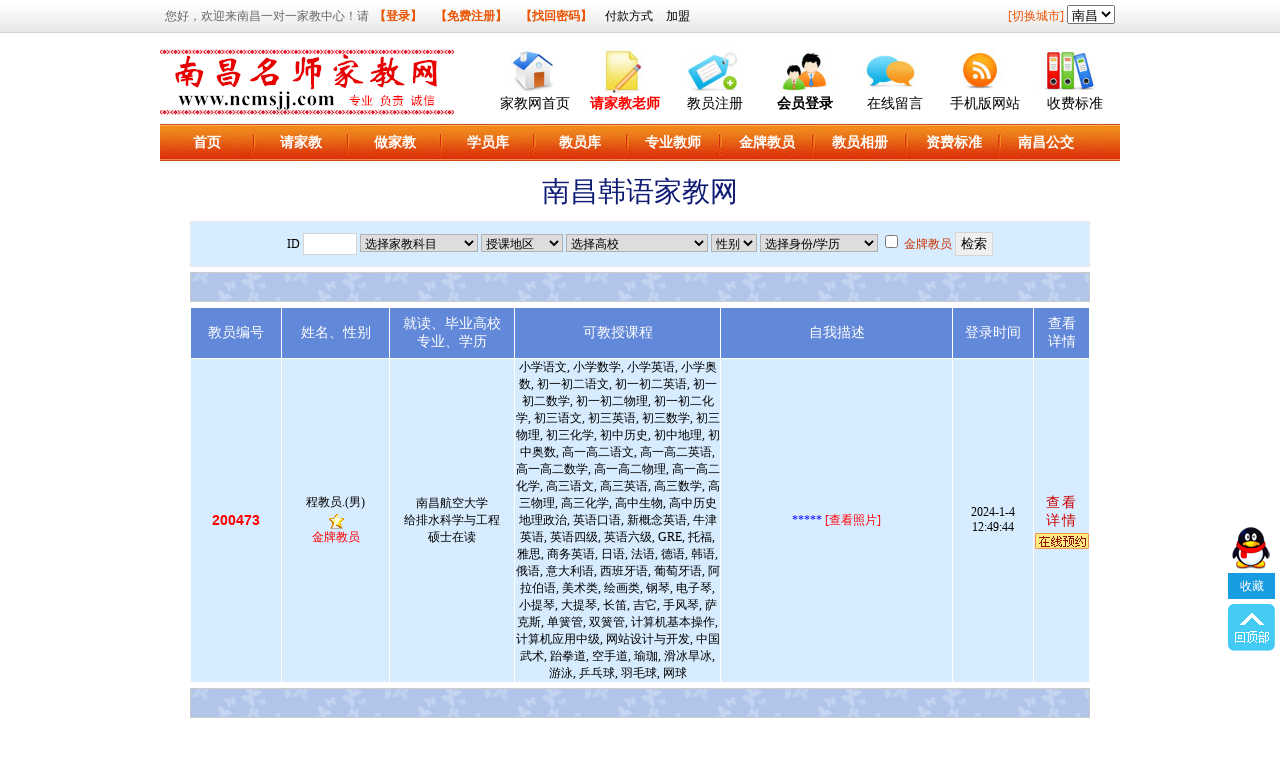

--- FILE ---
content_type: text/html
request_url: http://ncmsjj.com/TeaSortByKid.asp?Kid=17
body_size: 9730
content:

<!DOCTYPE html PUBLIC "-//W3C//DTD XHTML 1.0 Transitional//EN" "http://www.w3.org/TR/xhtml1/DTD/xhtml1-transitional.dtd">
<html xmlns="http://www.w3.org/1999/xhtml">
<head>
<meta http-equiv="Content-Type" content="text/html; charset=gb2312" />
<TITLE>南昌韩语家教,南昌韩语家教网 【南昌名师家教网】</TITLE>
<META name="description" content="南昌韩语家教,英语家教,钢琴家教,专业教师家教,优秀大学生家教,南昌家教中心"  />
<META name="keywords" content="南昌家教,南昌家教网,韩语家教,南昌家教中心" />
<link rel="stylesheet" type="text/css" href="Images/css.css">
<link rel="stylesheet" type="text/css" href="css2.css">
</HEAD>
<link rel="stylesheet" type="text/css" href="../images/css_2014_zip.css">
<script src="http://img.wzjj8.com/jquery/jquery.min.js"></script><script src="http://img.wzjj8.com/jquery/jquery-ui.min.js"></script><script src="http://img.wzjj8.com/v5/COMM.JS?v=20140615"></script>
<!------------------------------>
<!DOCTYPE html><html><head><meta http-equiv="Content-Type" content="text/html; charset=gb2312" />
<meta name="keywords" content="南昌家教|南昌家教网|南昌家教网站|南昌上门家教|南昌大学生家教|南昌一对一家教|南昌名师家教" /><meta name="description" content="【南昌名师家教网】是南昌家教服务第一品牌【家教微信热线:13627081649】，南昌名师家教网拥有近万名南昌大学、江西师大等名校大学生、研究生和经验丰富在职教师，提供上门一对一家教辅导,免费推荐南昌数理化英各科优秀家教老师。" />

<!--<script language="javascript" type="text/javascript">function uaredirect(f){try{if(document.getElementById("bdmark")!=null){return}var b=false;if(arguments[1]){var e=window.location.host;var a=window.location.href;if(isSubdomain(arguments[1],e)==1){f=f+"/#m/"+a;b=true}else{if(isSubdomain(arguments[1],e)==2){f=f+"/#m/"+a;b=true}else{f=a;b=false}}}else{b=true}if(b){var c=window.location.hash;if(!c.match("fromapp")){if((navigator.userAgent.match(/(iPhone|iPod|Android|ios)/i))){location.replace(f)}}}}catch(d){}}function isSubdomain(c,d){this.getdomain=function(f){var e=f.indexOf("://");if(e>0){var h=f.substr(e+3)}else{var h=f}var g=/^www\./;if(g.test(h)){h=h.substr(4)}return h};if(c==d){return 1}else{var c=this.getdomain(c);var b=this.getdomain(d);if(c==b){return 1}else{c=c.replace(".","\\.");var a=new RegExp("\\."+c+"$");if(b.match(a)){return 2}else{return 0}}}};
uaredirect("/m/");
</script>-->

<meta http-equiv="Cache-Control" content="no-siteapp" />
<link rel="stylesheet" type="text/css" href="../images/css_2014_zip.css">
<script src="../images/jquery.min.js"></script>
<script src="../images/jquery-ui.min.js"></script>
<script src="../images/COMM.JS?v=20140615"></script>

<style type="text/css">
#topbar {
	background-image: url(images/topbar_bg.jpg);
	background-repeat: repeat-x;
	height: 32px;
	width: 100%;
	border-bottom-width: 1px;
	border-bottom-style: solid;
	border-bottom-color: #d2d2d2;
	line-height:32px;
	color:#666;
}
#topbar .body a { margin:0 5px;}
#topbar .body { width:950px; margin:0 auto; font-size:12px;}
.left { float:left;}
.right { float:right;}


#Logo{BACKGROUND:url(../images/logo.png) no-repeat;WIDTH:320px;HEIGHT:75px;BACKGROUND-POSITION:0px 0px;cursor:hand;float:left;margin-top:10px;}
.index_column_1{height:385px;}.index_column_2{height:385px;}#index_RightColumn_2{height:382px;}
#nav{height:40px;width:960px;clear:both; margin:0px auto;}

.Today_News{background-color:#FF0000;padding:0px 1px 0px 1px;color:#fff;}
.STYLE4 {color: #ec5300}
</style>
</head><body><div id="topbar">
        <div class="body">
            <div class="left"> 
                
                您好，欢迎来南昌一对一家教中心！请<a href="http://www.ncmsjj.com/Login.html"  style="color:#ec5300; font-weight:bold">【登录】</a>
				<a href="http://www.ncmsjj.com/2008_Reg.asp" style="color:#ec5300; font-weight:bold">【免费注册】</a> <a href="http://www.ncmsjj.com/getpassword.html" style="color:#ec5300; font-weight:bold">【找回密码】</a>		
<a href="http://www.ncmsjj.com/TeacherBank.html"   title="南昌家教教员付款方式查看" >付款方式</a>
<a href="http://wpa.qq.com/msgrd?v=3&uin=858072203&site=qq&menu=yes" title="欢迎加盟南昌名师家教网旗下家教网站"  rel="nofollow">加盟</a>
</div>					
<div class="right">
<script type="text/javascript">
<!--
function MM_jumpMenu(targ,selObj,restore){ //v3.0
eval(targ+".location='"+selObj.options[selObj.selectedIndex].value+"'");
if (restore) selObj.selectedIndex=0;
}
//-->
</script>
<form action="" method="get"> <label><span class="STYLE4">[切换城市]</span></span></label> <select name="jumpMenu" id="jumpMenu" onChange="MM_jumpMenu('parent',this,0)"><option value="http://www.ncmsjj.com">南昌</option></select> 
	  </form>
          </div>
        </div>
    </div>
<div id="header" >
<div id="TopNavi">
<a href="http://www.ncmsjj.com/index.html" title="南昌名师家教网" ><div id="Logo"></div></a>
<div id="TopDivs">
<div class="TopDiv"><a href="http://www.ncmsjj.com/index.html" title="南昌名师家教网首页"><div align="center" id="home"></div></a>

<div id="TopLink"><a href="http://www.ncmsjj.com/" title="南昌名师家教网首页">家教网首页</a></div></div>
<div class="TopDiv"><a href="http://www.ncmsjj.com/StudentAdd.html" ><div align="center" id="sreg"></div></a>
<div id="TopLink"><a href="http://www.ncmsjj.com/StudentAdd.html" class="bold red">请家教老师</a></div></div>
<div class="TopDiv"><a href="http://www.ncmsjj.com/reg1.html" ><div align="center" id="treg"></div></a>
<div id="TopLink"><a href="http://www.ncmsjj.com/reg1.html">教员注册</a></div></div>

<div class="TopDiv"><a href="http://www.ncmsjj.com/Login.html"><div align="center" id="teacher"></div></a>
<div id="TopLink"><a href="http://www.ncmsjj.com/Login.html" title="南昌名师家教网会员登录" class="bold">会员登录</a></div></div>

<div class="TopDiv"><a href="http://www.ncmsjj.com/Guestbook.html"><div align="center" id="student"></div></a>
<div id="TopLink"><a href="http://www.ncmsjj.com/Guestbook.html" title="学员、教员有问必答">在线留言</a></div></div>
<div class="TopDiv"><a href="http://www.ncmsjj.com/m/"><div align="center" id="mobile"></div></a>
<div id="TopLink"><a href="http://www.ncmsjj.com/m/" title="手机版南昌名师家教网/m/">手机版网站</a></div></div>

<div class="TopDiv"><a href="http://www.ncmsjj.com/Price.html" ><div align="center" id="news"></div></a>
<div id="TopLink"><a href="http://www.ncmsjj.com/Price.html" title="家教资费标准">收费标准</a></div></div>

</div></div>
</div>
<div style="width:960px; margin:auto; background-image:url(images/menu001.jpg); background-repeat:repeat-x; height:40px;">
<table width="960" height="40" border="0">
  <tr>
    <td width="88" align="center"><A href="/index.html"><span style="font-size:14px; color:#FFFFFF; font-weight:bold">首页</span></A></td>
    <td width="91" align="center"><A href="/StudentAdd.html"><span style="font-size:14px; color:#FFFFFF; font-weight:bold">请家教</span></A></td>
    <td width="89" align="center"><A href="/reg1.html"><span style="font-size:14px; color:#FFFFFF; font-weight:bold">做家教</span></A></td>
    <td width="89" align="center"><A href="/Student.html"><span style="font-size:14px; color:#FFFFFF; font-weight:bold">学员库</span></A></td>
    <td width="88" align="center"><A href="/Teacher.html"><span style="font-size:14px; color:#FFFFFF; font-weight:bold">教员库</span></A></td>
    <td width="90" align="center"><A href="/ProTeacher.html"><span style="font-size:14px; color:#FFFFFF; font-weight:bold">专业教师</span></a></td>
    <td width="89" align="center"><A href="/TrustTeacher.html"><span style="font-size:14px; color:#FFFFFF; font-weight:bold">金牌教员</span></a></td>
    <td width="90" align="center"><a href="/T_photo.html"><span style="font-size:14px; color:#FFFFFF; font-weight:bold">教员相册</span></a></td>
    <td width="89" align="center"><A href="/Price.html"><span style="font-size:14px; color:#FFFFFF; font-weight:bold">资费标准</span></a></td>
    <td width="87" align="center"><a href="Map.html"><span style="font-size:14px; color:#FFFFFF; font-weight:bold">南昌公交</span></a></td>
    <td width="24" align="right"><A href="index.asp"></A></td>
  </tr>
</table>
</div>
<!--div align="center"><iframe scrolling="no" src="xjtj.asp" frameborder="0" width="960" height="28"></iframe></div>
<!-------------------------------->
  
<div align="center"><script language="javascript" src="Ad/top_00.asp"></script></div>



<table width="950" border="0" align="center" cellpadding="0" cellspacing="0">
  <tr>
    <td height="5" bgcolor="#FFFFFF"></td>
  </tr>
        <tr>
    <td height="30" bgcolor="#FFFFFF"><div align="center">
      <h1 >南昌韩语家教网</h1>
    </div></td>
  </tr>
      <tr>
    <td height="5" bgcolor="#FFFFFF"></td>
  </tr>
    <tr>
    <td bgcolor="#FFFFFF"><table width="900" border="0" align="center" cellpadding="0" cellspacing="1" bgcolor="#EBE9ED">
      <tr>
        <td valign="middle" background="Images/beijin1.gif" bgcolor="#FFFFFF">
		<table width="100%" height="40" border="0" cellpadding="2" cellspacing="0">
		  <form name="form1" method="get" action="" >
  <tr>
    <td height="40" valign="middle" bgcolor="#D7ECFF"><div align="center">ID
      <input name="num" type="text" id="num" size="5">
      <input name="Kid" type="hidden" id="Kid" value="17">
      <select name="km"   class="input_text" id="km">
        <OPTION   value="" selected>选择家教科目</OPTION>
        
        <OPTION  value=小学语文>小学语文</OPTION>
        
        <OPTION  value=小学数学>小学数学</OPTION>
        
        <OPTION  value=小学英语>小学英语</OPTION>
        
        <OPTION  value=小学奥数>小学奥数</OPTION>
        
        <OPTION  value=初一初二语文>初一初二语文</OPTION>
        
        <OPTION  value=初一初二英语>初一初二英语</OPTION>
        
        <OPTION  value=初一初二数学>初一初二数学</OPTION>
        
        <OPTION  value=初一初二物理>初一初二物理</OPTION>
        
        <OPTION  value=初一初二化学>初一初二化学</OPTION>
        
        <OPTION  value=初三语文>初三语文</OPTION>
        
        <OPTION  value=初三英语>初三英语</OPTION>
        
        <OPTION  value=初三数学>初三数学</OPTION>
        
        <OPTION  value=初三物理>初三物理</OPTION>
        
        <OPTION  value=初三化学>初三化学</OPTION>
        
        <OPTION  value=初中历史>初中历史</OPTION>
        
        <OPTION  value=初中地理>初中地理</OPTION>
        
        <OPTION  value=初中奥数>初中奥数</OPTION>
        
        <OPTION  value=高一高二语文>高一高二语文</OPTION>
        
        <OPTION  value=高一高二英语>高一高二英语</OPTION>
        
        <OPTION  value=高一高二数学>高一高二数学</OPTION>
        
        <OPTION  value=高一高二物理>高一高二物理</OPTION>
        
        <OPTION  value=高一高二化学>高一高二化学</OPTION>
        
        <OPTION  value=高三语文>高三语文</OPTION>
        
        <OPTION  value=高三英语>高三英语</OPTION>
        
        <OPTION  value=高三数学>高三数学</OPTION>
        
        <OPTION  value=高三物理>高三物理</OPTION>
        
        <OPTION  value=高三化学>高三化学</OPTION>
        
        <OPTION  value=高中生物>高中生物</OPTION>
        
        <OPTION  value=高中历史地理政治>高中历史地理政治</OPTION>
        
        <OPTION  value=英语口语>英语口语</OPTION>
        
        <OPTION  value=新概念英语>新概念英语</OPTION>
        
        <OPTION  value=牛津英语>牛津英语</OPTION>
        
        <OPTION  value=英语四级>英语四级</OPTION>
        
        <OPTION  value=英语六级>英语六级</OPTION>
        
        <OPTION  value=GRE>GRE</OPTION>
        
        <OPTION  value=托福>托福</OPTION>
        
        <OPTION  value=雅思>雅思</OPTION>
        
        <OPTION  value=商务英语>商务英语</OPTION>
        
        <OPTION  value=日语>日语</OPTION>
        
        <OPTION  value=法语>法语</OPTION>
        
        <OPTION  value=德语>德语</OPTION>
        
        <OPTION  value=韩语>韩语</OPTION>
        
        <OPTION  value=俄语>俄语</OPTION>
        
        <OPTION  value=意大利语>意大利语</OPTION>
        
        <OPTION  value=西班牙语>西班牙语</OPTION>
        
        <OPTION  value=葡萄牙语>葡萄牙语</OPTION>
        
        <OPTION  value=阿拉伯语>阿拉伯语</OPTION>
        
        <OPTION  value=美术类>美术类</OPTION>
        
        <OPTION  value=绘画类>绘画类</OPTION>
        
        <OPTION  value=钢琴>钢琴</OPTION>
        
        <OPTION  value=电子琴>电子琴</OPTION>
        
        <OPTION  value=小提琴>小提琴</OPTION>
        
        <OPTION  value=大提琴>大提琴</OPTION>
        
        <OPTION  value=长笛>长笛</OPTION>
        
        <OPTION  value=吉它>吉它</OPTION>
        
        <OPTION  value=手风琴>手风琴</OPTION>
        
        <OPTION  value=萨克斯>萨克斯</OPTION>
        
        <OPTION  value=单簧管>单簧管</OPTION>
        
        <OPTION  value=双簧管>双簧管</OPTION>
        
        <OPTION  value=计算机基本操作>计算机基本操作</OPTION>
        
        <OPTION  value=计算机应用中级>计算机应用中级</OPTION>
        
        <OPTION  value=网站设计与开发>网站设计与开发</OPTION>
        
        <OPTION  value=中国武术>中国武术</OPTION>
        
        <OPTION  value=跆拳道>跆拳道</OPTION>
        
        <OPTION  value=空手道>空手道</OPTION>
        
        <OPTION  value=瑜珈>瑜珈</OPTION>
        
        <OPTION  value=滑冰旱冰>滑冰旱冰</OPTION>
        
        <OPTION  value=游泳>游泳</OPTION>
        
        <OPTION  value=乒乓球>乒乓球</OPTION>
        
        <OPTION  value=羽毛球>羽毛球</OPTION>
        
        <OPTION  value=网球>网球</OPTION>
        
      </select>
       <select name="skdq"   class="input_text" id="skdq">
         <OPTION   value="" selected>授课地区</OPTION>
         
         <OPTION  value=红谷滩区>红谷滩区</OPTION>
         
         <OPTION  value=青山湖区>青山湖区</OPTION>
         
         <OPTION  value=新建区>新建区</OPTION>
         
         <OPTION  value=南昌县>南昌县</OPTION>
         
         <OPTION  value=东湖区>东湖区</OPTION>
         
         <OPTION  value=西湖区>西湖区</OPTION>
         
         <OPTION  value=高新区>高新区</OPTION>
         
         <OPTION  value=进贤县>进贤县</OPTION>
         
         <OPTION  value=安义县>安义县</OPTION>
         
         <OPTION  value=青云谱区>青云谱区</OPTION>
         
         <OPTION  value=昌北经开区>昌北经开区</OPTION>
         
         <OPTION  value=湾里区>湾里区</OPTION>
         
       </select>
       <select name="xx"   class="input_text" id="xx">
         <OPTION   value="" selected>选择高校</OPTION>
         
         <OPTION  value=南昌大学>南昌大学</OPTION>
         
         <OPTION  value=江西师范大学>江西师范大学</OPTION>
         
         <OPTION  value=江西财经大学>江西财经大学</OPTION>
         
         <OPTION  value=华东交通大学>华东交通大学</OPTION>
         
         <OPTION  value=江西理工大学>江西理工大学</OPTION>
         
         <OPTION  value=江西农业大学>江西农业大学</OPTION>
         
         <OPTION  value=南昌航空大学>南昌航空大学</OPTION>
         
         <OPTION  value=江西中医药大学>江西中医药大学</OPTION>
         
         <OPTION  value=江西科技师范大学>江西科技师范大学</OPTION>
         
         <OPTION  value=南昌师范学院>南昌师范学院</OPTION>
         
         <OPTION  value=南昌工程学院>南昌工程学院</OPTION>
         
         <OPTION  value=南昌理工学院>南昌理工学院</OPTION>
         
         <OPTION  value=江西应用科技学院>江西应用科技学院</OPTION>
         
         <OPTION  value=南昌工学院>南昌工学院</OPTION>
         
         <OPTION  value=东华理工大学>东华理工大学</OPTION>
         
         <OPTION  value=江西经济管理干部学院>江西经济管理干部学院</OPTION>
         
         <OPTION  value=豫章师范学院>豫章师范学院</OPTION>
         
        </select>
       <select name="sex" class="input_text" id="sex">
         <OPTION  value="" selected>性别</OPTION>
         <OPTION  value=男 >男</OPTION>
         <OPTION  value=女 >女</OPTION>
        </select>
       <select name="xl"   class="input_text" id="xl">
         <OPTION   value="" selected>选择身份/学历</OPTION>
         
         <OPTION  value=本科在读>本科在读</OPTION>
         
         <OPTION  value=本科大一在读>本科大一在读</OPTION>
         
         <OPTION  value=本科大二在读>本科大二在读</OPTION>
         
         <OPTION  value=本科大三在读>本科大三在读</OPTION>
         
         <OPTION  value=本科大四在读>本科大四在读</OPTION>
         
         <OPTION  value=本科大五在读>本科大五在读</OPTION>
         
         <OPTION  value=本科毕业>本科毕业</OPTION>
         
         <OPTION  value=硕士在读>硕士在读</OPTION>
         
         <OPTION  value=硕士毕业>硕士毕业</OPTION>
         
         <OPTION  value=博士在读>博士在读</OPTION>
         
         <OPTION  value=博士毕业>博士毕业</OPTION>
         
         <OPTION  value=退休幼儿教师>退休幼儿教师</OPTION>
         
         <OPTION  value=在职幼儿教师>在职幼儿教师</OPTION>
         
         <OPTION  value=退休小学教师>退休小学教师</OPTION>
         
         <OPTION  value=在职小学教师>在职小学教师</OPTION>
         
         <OPTION  value=退休初中教师>退休初中教师</OPTION>
         
         <OPTION  value=在职初中教师>在职初中教师</OPTION>
         
         <OPTION  value=退休高中教师>退休高中教师</OPTION>
         
         <OPTION  value=在职高中教师>在职高中教师</OPTION>
         
         <OPTION  value=退休大学教师>退休大学教师</OPTION>
         
         <OPTION  value=在职大学教师>在职大学教师</OPTION>
         
         <OPTION  value=退休培训机构教师>退休培训机构教师</OPTION>
         
         <OPTION  value=在职培训机构教师>在职培训机构教师</OPTION>
         
         <OPTION  value=外籍教师>外籍教师</OPTION>
         
         <OPTION  value=外籍留学生>外籍留学生</OPTION>
         
        </select>   
       <input type="checkbox" name="rz" value="1">
       <span class="o_link_9">金牌教员</span>
	   <input type="submit" name="Submit" value=" 检索 ">
     </div></td>
    </tr>   </form>
</table>

         </td>
      </tr>
    </table></td>
  </tr>
  <tr>
    <td height="5" bgcolor="#FFFFFF"></td>
  </tr>
  
  <tr>  
    <td  bgcolor="#FFFFFF"><table width="900" border="0" align="center" cellpadding="0" cellspacing="1" bgcolor="#CCCCCC">
      <tr>
        <td height="28" valign="middle"  background="Images/FenYe.gif" bgcolor="#FFFFFF"></td>
      </tr>
    </table></td>
  </tr>
  <tr><td height="5" bgcolor="#FFFFFF"></td>
  </tr>
  <tr>
    <td bgcolor="#FFFFFF"><table width="900" 
        border=0 align="center" cellPadding=0 cellSpacing=1 bgColor=#ffffff>
      <TBODY>
         <TR bgColor=#6288d9>
            <TD width="10%" height=50><DIV class=white_link_9 align=center>教员编号</DIV></TD>
<TD width="12%"><DIV class=white_link_9 align=center>姓名、性别 </DIV></TD>
<TD width="14%"><DIV class=white_link_9 align=center>就读、毕业高校<BR>专业、学历</DIV></TD>
<TD width="23%"><DIV class=white_link_9 align=center>可教授课程 </DIV></TD>
<TD width="26%"><DIV class=white_link_9 align=center>自我描述</DIV></TD>
<TD width="9%"><DIV class=white_link_9 align=center>登录时间</DIV></TD>
<TD width="6%"><DIV class=white_link_9 align=center>查看<BR>详情</DIV></TD></TR>
      <TR bgColor=#d7ecff onMouseOver="e=this.style.backgroundColor;this.style.background='#FFFFCC'" onmouseout="this.style.backgroundColor=e;">
<TD align=middle width="10%" height=23><div align="center"  class="red_b_14">200473</div></TD>
<TD align=middle width="12%"><div align="center">程教员.(男)<br><div id="star"></div><font color=red>金牌教员</font>
	
	</div></TD>
<TD align=middle width="14%"><FONT color=#000000>南昌航空大学<BR>给排水科学与工程<BR />硕士在读</FONT></TD>
<TD align=middle width="23%">小学语文, 小学数学, 小学英语, 小学奥数, 初一初二语文, 初一初二英语, 初一初二数学, 初一初二物理, 初一初二化学, 初三语文, 初三英语, 初三数学, 初三物理, 初三化学, 初中历史, 初中地理, 初中奥数, 高一高二语文, 高一高二英语, 高一高二数学, 高一高二物理, 高一高二化学, 高三语文, 高三英语, 高三数学, 高三物理, 高三化学, 高中生物, 高中历史地理政治, 英语口语, 新概念英语, 牛津英语, 英语四级, 英语六级, GRE, 托福, 雅思, 商务英语, 日语, 法语, 德语, 韩语, 俄语, 意大利语, 西班牙语, 葡萄牙语, 阿拉伯语, 美术类, 绘画类, 钢琴, 电子琴, 小提琴, 大提琴, 长笛, 吉它, 手风琴, 萨克斯, 单簧管, 双簧管, 计算机基本操作, 计算机应用中级, 网站设计与开发, 中国武术, 跆拳道, 空手道, 瑜珈, 滑冰旱冰, 游泳, 乒乓球, 羽毛球, 网球</TD>
<TD align=middle width="26%"><font color=blue>*****</font>  
	<a href="tea_uppic/UploadFiles/2518899600_20171224192759503.jpg" target="_blank" title="程教员.南昌航空大学 [编号:200473]">  <font color=red>[查看照片]</font></a></TD>
<TD align=middle width="9%">2024-1-4 12:49:44</TD>
<TD align=middle width="6%"><div class="ShowDetail"><A  href=tea_473.html target=_blank>查看详情</A></div> <a href="StudentAdd.asp?tid=200473&t_name=程教员" target="_blank"><img src="images/zxyy.gif" border="0" /></a></TD></TR>

       </TBODY></TABLE></td>
  </tr><tr><td height="5" bgcolor="#FFFFFF"></td>
  </tr><tr>
    <td  bgcolor="#FFFFFF"><table width="900" border="0" align="center" cellpadding="0" cellspacing="1" bgcolor="#CCCCCC">
      <tr>
        <td height="28" valign="middle"  background="Images/FenYe.gif" bgcolor="#FFFFFF"></td>
      </tr>
    </table></td>
  </tr>
  <tr><td height="10" bgcolor="#FFFFFF"></td>
  </tr>
</table>
<div id="CopyRightLink"  style="border-radius: 5px;">
<a href="http://www.ncmsjj.com/about.html">网站简介</a> - 
<a href="http://www.ncmsjj.com/Guestbook.html">在线留言</a> - 
<a href="http://www.ncmsjj.com/T_photo.asp">教员图库</a> - 
<a href="http://www.ncmsjj.com/m/"  title="手机版南昌家教http://www.ncmsjj.com/M/">触屏版</a> - 
<a href="http://www.ncmsjj.com/TeacherBank.html">付款方式</a> - 
<a href="http://www.ncmsjj.com/Price.html">收费标准</a> - 
<a href="http://www.ncmsjj.com/Contact.html">联系我们</a> - 
<a href="http://www.ncmsjj.com/NewsListMore.asp">教育资讯</a> - 
<a href="http://wpa.qq.com/msgrd?v=3&uin=2200784347&site=qq&menu=yes" title="欢迎加盟（租用）南昌名师家教网旗下家教网站"  rel="nofollow">加盟我们</a> 
</div>
<script>
$(function() {
	$(".scrollLoading").scrollLoading();	
});</script>
<div id="Footer">
南昌名师家教网搜索关键词是：
      南昌家教  南昌家教网  南昌家教中心  南昌一对一家教  南昌上门家教  南昌免费家教服务  南昌大学生家教  南昌名师家教
          
          
      <br />
国家工信部备案许可证：<a href="https://beian.miit.gov.cn">赣ICP备16001049号-2</a>
 <br />
          
          
          
          
          
          
          
          
          
          
          
          
          
          
          
          
          
          
          
          
          
          
          
          
          南昌名师家教网——联系电话：13627081649 ——联系QQ：2200784347  —— 请记住我们的唯一网址：<a href="http://www.ncmsjj.com" id="website_url" title="南昌名师家教网">http://www.ncmsjj.com</a><br />
</div>
                        </td>
                    </tr>
             
                </tbody>
            </table><div align="center" style="margin-bottom: 115px; ">
             Copyright 2007-2014 
<a href='http://www.ncmsjj.com/Go.asp?URL=http://www.ncmsjj.com' title='本网站系南昌名师家教网旗下网站' rel="nofollow">加盟南昌名师家教网</a> 版权所有
All rights reserved  国家工信部备案许可证：

        </div>
    </div></div>

<script language="javascript" type="text/javascript">
function AddFavorite(sURL, sTitle){try{window.external.addFavorite(sURL, sTitle)}catch (e){try{window.sidebar.addPanel(sTitle, sURL, "")}catch (e){alert("抱歉，浏览器不支持此功能，\n\n请使用【Ctrl+D】进行添加！")}}}
function setmodel(value, id, siteid, q) {$("#typeid").val(value);$("#search a").removeClass();id.addClass('on');if(q!=null && q!=''){window.location='?m=search&c=index&a=init&siteid='+siteid+'&typeid='+value+'&q='+q}}
$(function(){
//返回顶部

$("#header").after("<div class='fixediv floater2'><div id='QQkf'><dl><dt>非常感谢您关注南昌名师家教网</dt><dd>QQ在线客服: <a target='_blank' href='http://wpa.qq.com/msgrd?v=3&uin=2200784347&site=qq&menu=yes'><img border='0' src='http://pub.idqqimg.com/wpa/images/counseling_style_52.png' alt='点击这里给我发消息' title='点击这里给我发消息'/></a></dd><dd>教员专用QQ 群：522854778</dd><dd>家教热线: 13627081649&nbsp;13627081649</dd><dd>微信公众账号: </dd></dl></div><a href='javascript:void(0)' id='ShouCang'>收藏</a><a href='javascript:void(0)' id='gotop'></a></div>");


$('#gotop').live('click',function(){$('html,body').animate({scrollTop: '0px'}, 500);return false;});
$("#ShouCang,#nav .end a").live('click',function(){AddFavorite(location.href,$('title').text());});
$("#QQkf,.Qqun_url1 img").mouseenter(function(){$("#QQkf").attr("class","open");$("#QQkf dl").dequeue();$("#QQkf dl").show();$("#QQkf dl").css({"width":"0","height":"0"});$("#QQkf dl").animate({width:'300px',height:'175px'});});
$("#QQkf,.Qqun_url1 img").mouseleave(function(){$("#QQkf").attr("class","");$("#QQkf dl").dequeue();$("#QQkf dl").css({"width":"0","height":"0"});$("#QQkf dl").hide();});
$(".fixediv").floatadv();
if(CName){CNAME(CName)}
});
var CName=false;
var ShowCountSrc=false;//内容页统计网址
jQuery.fn.floatadv = function(loaded) {
	var obj = this;
	body_height = parseInt($(window).height());
	block_height = parseInt(obj.height());
	
	top_position = parseInt((body_height/2) - (block_height/2) + $(window).scrollTop());
	if (body_height<block_height) { top_position = 0 + $(window).scrollTop(); };
	
	if(!loaded) {
		obj.css({'position': 'absolute'});
		obj.css({ 'top': top_position });
		$(window).bind('resize', function() { 
			obj.floatadv(!loaded);
		});
		$(window).bind('scroll', function() { 
			obj.floatadv(!loaded);
		});
	} else {
		obj.stop();
		obj.css({'position': 'absolute'});
		obj.animate({ 'top': top_position },400,'linear');
	}
}
</script>

<style type="text/css">
<!--
.STYLE1 {color: #FF0000}
-->
#BottomNav {
background: #faa856;
z-index: 999;
position: fixed;
bottom: 0;
left: 0;
width: 100%;
_position: absolute;
_top: expression(documentElement.scrollTop + documentElement.clientHeight-this.offsetHeight);
overflow: visible;}
</style>

--- FILE ---
content_type: text/css
request_url: http://ncmsjj.com/images/css_2014_zip.css
body_size: 14222
content:
*{font-family:"宋体";}.TableWidth960PX{width:960px;}.Middle10px{margin:10px auto;}body{margin:0px;padding:0px;font-size:13px;}#u_loging{border:#FF0000 2px solid;width:946px;border-radius:5px;background-color:#FFFFFF;margin:5px auto;font-size:15px;line-height:25px;padding:5px;background-color:#FFFF99;text-align:center;}#u_loging  a{color:#333333;display:inline-block;padding:0px 4px;}#u_loging a:hover{background-color:#00AAFF;color:#FFFFFF;text-decoration:none;border-radius:3px;}.tea_photo_b{border:1px solid #cccccc; height:180px; width:auto; padding:5px; border-radius:50%; box-shadow:0 0 5px #bbbbbb;}.news_col,.news_col_r,#index_form_search{border-radius:3px;}#Sort_Div{background-color:#FFFFCC;border:1px solid #CCCCCC;border-radius:3px;width:940px;margin:10px auto;padding:5px 10px;}#u_loging .red{color:red;}.red{color:red;}.lh25px{line-height:25px;}.lh20px{line-height:20px;}#website_url{font-size:15px;color:red;font-weight:bold;}#website_url_big{font-size:30px;font-weight:bold;color:#FF6600;}.stu_h2{font-size:18px;background-color:#e65011;height:35px;line-height:35px;width:960px;margin:0px auto;color:#FFFFFF;font-family:"宋体";text-align:center;margin-top:5px;}.tea_h2{font-size:18px;background-color:#e65011;height:30px;line-height:30px;width:960px;margin:0px auto;color:#FFFFFF;font-family:"宋体";text-align:center;letter-spacing:5px;margin-top:5px;}.login_txts{font-size:16px;}#header{width:960px;margin:5px auto;}#nav{height:40px;width:960px;clear:both;}.sf-menu{margin:0px auto;width:920px;height:40px;list-style-type:none;padding:0px;}.sf-menu li{float:left;position:relative;}.sf-menu a{display:block;position:relative;}#nav .sf-menu a{display:block;text-decoration:none;padding:10px 9px;color:#FFFFFF;font-size:15px;line-height:20px;}#nav .sf-menu a:hover,#nav .sf-menu li:hover,#nav .sf-menu li.sfHover,#nav .sf-menu ul li{background:#47a4f0;color:#fff600;}.left_bg{background-image:url(../images/left_navi.png);background-repeat:no-repeat;width:20px;height:40px;float:left;}.mid_bg{background-image:url(../images/navi_bg.png);background-repeat:repeat-x;height:40px;width:920px;float:left;overflow:hidden;}.right_bg{background-image:url(../images/right_navi.png);width:20px;height:40px;background-repeat:no-repeat;float:left;}#foot{width:960px;margin-left:auto;margin-right:auto}#NewsContent{width:960px;margin-top:20px;margin-left:auto;margin-right:auto}#NewsBody{margin:10px auto;width:960px;min-height:300px;font-size:14px;text-indent:30px;color:#333333;}#container{width:960px;margin:5px auto}#TopNavi{width:960px;height:80px;margin-bottom:5px;}#TopLink{width:100%;text-align:center;font-size:14px;}#TopLink .red{color:#FF0000}.red{color:#FF0000}.bold{font-weight:bold;}.TopDiv{width:90px;float:left;}#TopDivs{float:right;width:630px;}.Banner{font-size:18px;font-weight:bold;line-height:25px;margin:0px;}.TopTitle{FONT-SIZE:14px;font-weight:bold;color:#36C}.NewsTopTitle{FONT-SIZE:14px;font-weight:bold;color:#444}.txt_underline{TEXT-DECORATION:underline}.3dfont{FONT-SIZE:150pt;FILTER:glow(color=ffffff,strength=1) shadow(color=dedede,di rection:100);WIDTH:100%;COLOR:#FFFFFF;POSITION:relative}.input{BORDER-RIGHT:#f93 1px solid;BORDER-TOP:#f93 1px solid;BORDER-LEFT:#f93 1px solid;WIDTH:100px;BORDER-BOTTOM:#f93 1px solid;HEIGHT:17px}.button{BORDER-RIGHT:#000 1px solid;BORDER-TOP:#000 1px solid;BORDER-LEFT:#000 1px solid;WIDTH:60px;BORDER-BOTTOM:#000 1px solid;HEIGHT:60px}A:link{COLOR:#000000;TEXT-DECORATION:none}A:visited{COLOR:#333333;TEXT-DECORATION:none}A:hover{COLOR:#33c;TEXT-DECORATION:underline}.ash_link_9{FONT-SIZE:9pt;COLOR:#666666;FONT-STYLE:normal;TEXT-DECORATION:none}.ash_link_9:link{FONT-SIZE:9pt;COLOR:#666666;FONT-STYLE:normal;TEXT-DECORATION:underline}.ash_link_9:visited{FONT-SIZE:9pt;COLOR:#666666;FONT-STYLE:normal;TEXT-DECORATION:underline}.ash_link_9:active{FONT-SIZE:9pt;COLOR:#f63;FONT-STYLE:normal;TEXT-DECORATION:none}.ash_link_9:hover{FONT-SIZE:9pt;COLOR:#f63;FONT-STYLE:normal;TEXT-DECORATION:none}.black9{FONT-SIZE:9pt;COLOR:#000000;FONT-STYLE:normal;TEXT-DECORATION:none}.black9:link{FONT-SIZE:9pt;COLOR:#000000;FONT-STYLE:normal;TEXT-DECORATION:underline}.black9:visited{FONT-SIZE:9pt;COLOR:#000000;FONT-STYLE:normal;TEXT-DECORATION:underline}.black9:active{FONT-SIZE:9pt;COLOR:#000000;FONT-STYLE:normal;TEXT-DECORATION:none}.black9:hover{FONT-SIZE:9pt;COLOR:#000000;FONT-STYLE:normal;TEXT-DECORATION:none}.rose_link_9{FONT-SIZE:9pt;COLOR:#f0c;FONT-STYLE:normal;TEXT-DECORATION:none}.rose_link_9:link{FONT-SIZE:9pt;COLOR:#f0c;FONT-STYLE:normal;TEXT-DECORATION:none}.rose_link_9:visited{FONT-SIZE:9pt;COLOR:#f0c;FONT-STYLE:normal;TEXT-DECORATION:none}.rose_link_9:active{FONT-SIZE:9pt;COLOR:#f0c;FONT-STYLE:normal;TEXT-DECORATION:underline}.rose_link_9:hover{FONT-SIZE:9pt;COLOR:#f0c;FONT-STYLE:normal;TEXT-DECORATION:underline}.o_link_9{FONT-SIZE:9pt;COLOR:#c30;FONT-STYLE:normal;TEXT-DECORATION:none}.o_link_9:link{FONT-SIZE:9pt;COLOR:#c30;FONT-STYLE:normal;TEXT-DECORATION:none}.o_link_9:visited{FONT-SIZE:9pt;COLOR:#c30;FONT-STYLE:normal;TEXT-DECORATION:none}.o_link_9:active{FONT-SIZE:9pt;COLOR:#f0c;FONT-STYLE:normal;TEXT-DECORATION:underline}.o_link_9:hover{COLOR:#f0c;FONT-STYLE:normal;TEXT-DECORATION:underline}.white_link_9{COLOR:#FFFFFF;FONT-STYLE:normal;TEXT-DECORATION:none}.white_link_9:link{COLOR:#FFFFFF;FONT-STYLE:normal;TEXT-DECORATION:none}.white_link_9:visited{COLOR:#FFFFFF;FONT-STYLE:normal;TEXT-DECORATION:none}.white_link_9:active{COLOR:#FFFFFF;FONT-STYLE:normal;TEXT-DECORATION:underline}.white_link_9:hover{COLOR:#FFFFFF;FONT-STYLE:normal;TEXT-DECORATION:underline}.red_12{FONT-SIZE:12pt;COLOR:#FF0000;FONT-STYLE:normal;TEXT-DECORATION:none}.black_12{FONT-SIZE:12pt;COLOR:#000000;FONT-STYLE:normal;TEXT-DECORATION:none}.black_11{FONT-SIZE:11pt;COLOR:#000000;FONT-STYLE:normal;TEXT-DECORATION:none}.red_7{FONT-SIZE:7pt;COLOR:#da0000}.black_12_more{FONT-SIZE:12pt;COLOR:#000000;}.wither_12_more{FONT-SIZE:12pt;COLOR:#FFFFFF;}.wither_12_more:link{FONT-SIZE:12pt;COLOR:#FFFFFF;TEXT-DECORATION:none}.wither_12_more:visited{FONT-SIZE:12pt;COLOR:#FFFFFF;TEXT-DECORATION:none}.wither_12_more:active{FONT-SIZE:12pt;COLOR:#FFFFFF;TEXT-DECORATION:underline}.wither_12_more:hover{FONT-SIZE:12pt;COLOR:#FFFFFF;TEXT-DECORATION:underline}.black_link_10{FONT-SIZE:10pt;COLOR:#333333;}.black_link_10:link{FONT-SIZE:10pt;COLOR:#333333;FONT-STYLE:normal;TEXT-DECORATION:underline}.black_link_10:visited{FONT-SIZE:10pt;COLOR:#333333;FONT-STYLE:normal;TEXT-DECORATION:underline}.black_link_10:active{FONT-SIZE:10pt;COLOR:#f63;FONT-STYLE:normal;TEXT-DECORATION:none}.black_link_10:hover{FONT-SIZE:10pt;COLOR:#f63;FONT-STYLE:normal;TEXT-DECORATION:none}.blacko_link_10{FONT-SIZE:10pt;COLOR:#333333;}.blacko_link_10:link{FONT-SIZE:10pt;COLOR:#333333;FONT-STYLE:normal;TEXT-DECORATION:none}.blacko_link_10:visited{FONT-SIZE:10pt;COLOR:#333333;FONT-STYLE:normal;TEXT-DECORATION:none}.blacko_link_10:active{FONT-SIZE:10pt;COLOR:#f63;FONT-STYLE:normal;TEXT-DECORATION:none}.blacko_link_10:hover{FONT-SIZE:10pt;COLOR:#f63;FONT-STYLE:normal;TEXT-DECORATION:none}.bule_link_9{FONT-SIZE:9pt;COLOR:#00f;FONT-STYLE:normal;TEXT-DECORATION:none}.bule_link_9:link{FONT-SIZE:9pt;COLOR:#00f;FONT-STYLE:normal;TEXT-DECORATION:underline}.bule_link_9:visited{FONT-SIZE:9pt;COLOR:#00f;FONT-STYLE:normal;TEXT-DECORATION:underline}.bule_link_9:active{FONT-SIZE:9pt;COLOR:#f63;FONT-STYLE:normal;TEXT-DECORATION:none}.bule_link_9:hover{FONT-SIZE:9pt;COLOR:#f63;FONT-STYLE:normal;TEXT-DECORATION:none}.buleo_link_9{FONT-SIZE:9pt;COLOR:#00f;FONT-STYLE:normal;TEXT-DECORATION:none}.buleo_link_9:link{FONT-SIZE:9pt;COLOR:#00f;FONT-STYLE:normal;TEXT-DECORATION:none}.buleo_link_9:visited{FONT-SIZE:9pt;COLOR:#00f;FONT-STYLE:normal;TEXT-DECORATION:none}.buleo_link_9:active{FONT-SIZE:9pt;COLOR:#f63;FONT-STYLE:normal;TEXT-DECORATION:none}.buleo_link_9:hover{FONT-SIZE:9pt;COLOR:#f63;FONT-STYLE:normal;TEXT-DECORATION:none}.buleo2_link_9{FONT-SIZE:9pt;COLOR:#00509f;FONT-STYLE:normal;TEXT-DECORATION:none}.buleo2_link_9:link{FONT-SIZE:9pt;COLOR:#00509f;FONT-STYLE:normal;TEXT-DECORATION:none}.buleo2_link_9:visited{FONT-SIZE:9pt;COLOR:#00509f;FONT-STYLE:normal;TEXT-DECORATION:none}.buleo2_link_9:active{FONT-SIZE:9pt;COLOR:#f63;FONT-STYLE:normal;TEXT-DECORATION:none}.buleo2_link_9:hover{FONT-SIZE:9pt;COLOR:#f63;FONT-STYLE:normal;TEXT-DECORATION:none}.buleo2_link_11{FONT-SIZE:11pt;COLOR:#00509f;FONT-STYLE:normal;TEXT-DECORATION:none}.buleo2_link_11:link{FONT-SIZE:11pt;COLOR:#00509f;FONT-STYLE:normal;TEXT-DECORATION:none}.buleo2_link_11:visited{FONT-SIZE:11pt;COLOR:#00509f;FONT-STYLE:normal;TEXT-DECORATION:none}.buleo2_link_11:active{FONT-SIZE:11pt;COLOR:#f63;FONT-STYLE:normal;TEXT-DECORATION:none}.buleo2_link_11:hover{FONT-SIZE:11pt;COLOR:#f63;FONT-STYLE:normal;TEXT-DECORATION:none}.buleo_link_12{FONT-SIZE:12pt;COLOR:#00f;FONT-STYLE:normal;TEXT-DECORATION:none}.buleo_link_12:link{FONT-SIZE:12pt;COLOR:#00f;FONT-STYLE:normal;TEXT-DECORATION:none}.buleo_link_12:visited{FONT-SIZE:12pt;COLOR:#00f;FONT-STYLE:normal;TEXT-DECORATION:none}.buleo_link_12:active{FONT-SIZE:12pt;COLOR:#f63;FONT-STYLE:normal;TEXT-DECORATION:none}.buleo_link_12:hover{FONT-SIZE:12pt;COLOR:#f63;FONT-STYLE:normal;TEXT-DECORATION:none}.buleo_16{FONT-SIZE:16pt;COLOR:#00f;FONT-STYLE:normal;TEXT-DECORATION:none}.red_9_hua{FONT-SIZE:9pt;COLOR:#f29b8c;TEXT-DECORATION:line-through}.red_10{FONT-SIZE:10pt;COLOR:#FF0000;FONT-STYLE:normal;TEXT-DECORATION:none}.red_11{FONT-SIZE:11pt;COLOR:#FF0000;FONT-STYLE:normal;TEXT-DECORATION:none}.red_link_10{FONT-SIZE:10pt;COLOR:#FF0000;FONT-STYLE:normal;TEXT-DECORATION:none}.red_link_10:link{FONT-SIZE:10pt;COLOR:#FF0000;FONT-STYLE:normal;TEXT-DECORATION:underline}.red_link_10:visited{FONT-SIZE:10pt;COLOR:#FF0000;FONT-STYLE:normal;TEXT-DECORATION:underline}.red_link_10:active{FONT-SIZE:10pt;COLOR:#f63;FONT-STYLE:normal;TEXT-DECORATION:none}.red_link_10:hover{FONT-SIZE:10pt;COLOR:#f63;FONT-STYLE:normal;TEXT-DECORATION:none}.redo_link_10{FONT-SIZE:10pt;COLOR:#FF0000;FONT-STYLE:normal;TEXT-DECORATION:none}.redo_link_10:link{FONT-SIZE:10pt;COLOR:#FF0000;FONT-STYLE:normal;TEXT-DECORATION:none}.redo_link_10:visited{FONT-SIZE:10pt;COLOR:#FF0000;FONT-STYLE:normal;TEXT-DECORATION:none}.redo_link_10:active{FONT-SIZE:10pt;COLOR:#f63;FONT-STYLE:normal;TEXT-DECORATION:none}.redo_link_10:hover{FONT-SIZE:10pt;COLOR:#f63;FONT-STYLE:normal;TEXT-DECORATION:none}.ash_link_9_1{FONT-SIZE:9pt;COLOR:#afafaf;FONT-STYLE:normal;TEXT-DECORATION:none}.ash_link_9_1:link{FONT-SIZE:9pt;COLOR:#afafaf;FONT-STYLE:normal;TEXT-DECORATION:underline}.ash_link_9_1:visited{FONT-SIZE:9pt;COLOR:#afafaf;FONT-STYLE:normal;TEXT-DECORATION:underline}.ash_link_9_1:active{FONT-SIZE:9pt;COLOR:#f63;FONT-STYLE:normal;TEXT-DECORATION:none}.ash_link_9_1:hover{FONT-SIZE:9pt;COLOR:#f63;FONT-STYLE:normal;TEXT-DECORATION:none}.asho_link_9_1{FONT-SIZE:9pt;COLOR:#afafaf;FONT-STYLE:normal;TEXT-DECORATION:none}.Stu_Tea_Title{FONT-SIZE:9pt;COLOR:#E6007C;FONT-STYLE:normal;TEXT-DECORATION:none;font-weight:bold}.asho_link_9_1:link{FONT-SIZE:9pt;COLOR:#afafaf;FONT-STYLE:normal;TEXT-DECORATION:none}.asho_link_9_1:visited{FONT-SIZE:9pt;COLOR:#afafaf;FONT-STYLE:normal;TEXT-DECORATION:none}.asho_link_9_1:active{FONT-SIZE:9pt;COLOR:#f63;FONT-STYLE:normal;TEXT-DECORATION:none}.asho_link_9_1:hover{FONT-SIZE:9pt;COLOR:#f63;FONT-STYLE:normal;TEXT-DECORATION:none}.input_text{BORDER-RIGHT:#b2b2b2 1px solid;BORDER-TOP:#b2b2b2 1px solid;FILTER:alpha(Opacity=100);BORDER-LEFT:#b2b2b2 1px solid;BORDER-BOTTOM:#b2b2b2 1px solid;font-weight:normal;color:#000}A.nav{FONT-SIZE:14px;COLOR:#FFFFFF;font-weight:bolder;TEXT-DECORATION:none}A.nav:hover{COLOR:#FFFFFF;text-decoration:underline}A.nav:visited{FONT-SIZE:14px;COLOR:#FFFFFF;font-weight:bolder;TEXT-DECORATION:none}.navi_line{font-size:10px;color:#ddd}h1{width:960px;font-size:20px;margin:5px auto;text-align:center;font-weight:normal;font-size:28px;font-family:微软雅黑,黑体;color:#0E1B74;}.NewsDate{width:960px;margin:5px 0px 15px 0px;background-color:#FFFFCC;height:30px;line-height:30px;border:1px solid #FC9;font-size:14px;text-align:center;}hr.gray{width:960px;color:#CCCCCC;margin-top:5px;background-color:#bbbbbb;}hr.orange{width:960px;color:#ff7300;background-color:#ff7300;margin:10px auto}.login_txt{border-color:#000000;border-width:1px;font-size:16px;font-weight:bold;width:120px}h2{font-size:18px;line-height:25px;margin:0px;}.div_br_5{padding:2px 0px 3px 0px;margin:0px 0px 0px 0px}.div_br_10{padding:5px 0px 5px 0px;margin:0px 0px 0px 0px}.red_b_14{font-size:14px;color:#FF0000;font-weight:bold}.red_b_12{font-size:13px;color:#FF0000;font-weight:bold}#home{BACKGROUND:url(../images/top_icon.png) no-repeat;WIDTH:80px;HEIGHT:57px;BACKGROUND-POSITION:-420px -190px;cursor:hand}#teacher{BACKGROUND:url(../images/top_icon.png) no-repeat;WIDTH:80px;HEIGHT:57px;BACKGROUND-POSITION:-255px -5px;cursor:hand}#student{BACKGROUND:url(../images/top_icon.png) no-repeat;WIDTH:80px;HEIGHT:57px;BACKGROUND-POSITION:-95px -68px;cursor:hand}#treg{BACKGROUND:url(../images/top_icon.png) no-repeat;WIDTH:80px;HEIGHT:57px;BACKGROUND-POSITION:-175px -375px;cursor:hand}#sreg{BACKGROUND:url(../images/top_icon.png) no-repeat;WIDTH:80px;HEIGHT:57px;BACKGROUND-POSITION:-505px -65px;cursor:hand}#news{BACKGROUND:url(../images/top_icon.png) no-repeat;WIDTH:80px;HEIGHT:57px;BACKGROUND-POSITION:-95px -190px;cursor:hand;}#mobile{BACKGROUND:url(../images/top_icon.png) no-repeat;WIDTH:80px;HEIGHT:57px;BACKGROUND-POSITION:-178px -315px;cursor:hand;}#logins{BACKGROUND:url(../images/top_icon.png) no-repeat;WIDTH:80px;HEIGHT:57px;BACKGROUND-POSITION:-510px -130px;cursor:hand}#fav{BACKGROUND:url(../images/top_icon.png) no-repeat;WIDTH:80px;HEIGHT:57px;BACKGROUND-POSITION:-505px -127px;cursor:hand}#newslist{BACKGROUND:url(../images/icons.png) no-repeat;WIDTH:16px;HEIGHT:16px;BACKGROUND-POSITION:0px -645px;cursor:hand;float:left;margin:0px 5px 2px 5px}#gonggao_icon{BACKGROUND:url(../images/icons.png) no-repeat;WIDTH:12px;HEIGHT:16px;BACKGROUND-POSITION:0px 0px;cursor:hand;float:left;margin:2px 8px 2px 5px}#star{BACKGROUND:url(../images/star.gif) no-repeat;WIDTH:18px;HEIGHT:15px;BACKGROUND-POSITION:0px 0px;cursor:hand;margin-top:3px;}.trust_m{BACKGROUND:url(../images/icons.png) no-repeat;WIDTH:25px;HEIGHT:16px;BACKGROUND-POSITION:0px -773px;cursor:hand;float:left;margin-left:5px;margin-top:3px;}.trust_f{BACKGROUND:url(../images/icons.png) no-repeat;WIDTH:25px;HEIGHT:16px;BACKGROUND-POSITION:0px -757px;cursor:hand;float:left;margin-left:5px;margin-top:3px;}#new_icon{BACKGROUND:url(images/icon_new.gif) no-repeat;WIDTH:24px;HEIGHT:18px;BACKGROUND-POSITION:0px 0px;cursor:hand;margin:2px auto;}#new{BACKGROUND:url(../images/new.gif) no-repeat;WIDTH:21px;HEIGHT:16px;BACKGROUND-POSITION:0px 0px;cursor:hand}#stu_tea_bd{BACKGROUND:url(../images/icons.png) no-repeat;WIDTH:25px;HEIGHT:17px;BACKGROUND-POSITION:0px -1078px;cursor:hand;float:left;margin-left:5px;margin-top:4px;}#sx{width:1px;background:#09C;margin:5px 5px 5px 5px;height:auto}#FriendLink{width:958px;margin:5px auto;border:#ccc 1px solid;border-radius:3px;}#FriendLink .title{text-align:center;letter-spacing:1px;font-weight:bold;padding:5px 0px 5px 0px;margin:5px 5px;background:#e65011;border-radius:3px;font-size:14px;}#FriendLink .link{padding:5px 5px 5px 5px;}#FriendLink .link ul{padding:0px;margin:2px;}#FriendLink .link li{display:inline;padding-right:3px;}#FriendLink .link li a{color:#333333;display:inline-block;padding:2px 2px;}#FriendLink .link li a:hover{background-color:#79b131;color:#FFFFFF;text-decoration:none;border-radius:3px;}.ShowDetail a{color:#C00;display:inline-block;padding:3px 6px;font-size:14px;letter-spacing:2px;}.ShowDetail a:hover{background-color:#79b131;color:#FFFFFF;text-decoration:none;border-radius:5px;}#CopyRightLink{width:940px;margin:10px auto;border:#ccc 1px solid;background:#DDDDDD;text-align:center;padding:10px;font-size:14px;}#CopyRightLink a{color:#333333;display:inline-block;padding:2px 2px;}#CopyRightLink a:hover{background-color:#79b131;color:#FFFFFF;text-decoration:none;border-radius:3px;}#Footer{width:950px;margin:0px auto;padding:0px;text-align:center;line-height:20px;}#OrangeLine{width:960px;margin:10px auto;height:2px;background-color:#FF6600;padding:0px 0px 0px 0px;}
#nygg{width:950px;margin:5px auto;border:#EEEEEE 5px solid;overflow:hidden;text-align:center;font-size:18px;line-height:25px;border-radius:5px;}
#BannerDiv{width:950px;margin:5px auto;border:#EEEEEE 5px solid;overflow:hidden;text-align:center;font-size:18px;line-height:25px;border-radius:5px;}#index_form_search{width:960px;margin:5px auto;text-align:center;border:#cccccc 1px solid;padding:0px;background-color:#FFFFCC;height:45px;font-size:15px;}#index_form_search form{margin:5px;}.index_title_gg{font-weight:bold;font-size:14px;margin:0px 7px 7px 7px;padding:5px 0px 4px 0px;color:#FFFFFF;}#index_title_stu{background-color:#e65011;}#index_title_tea{background-color:#e65011;}#index_title_pro{background-color:#e65011;}#index_title_blue{background-color:#00aeef;}.index_column_1{margin:8px auto;width:960px;height:281px;border-radius:3px;}.index_column_2{margin:8px auto;width:960px;height:227px;}.index_LeftColumn{width:756px;float:left;border:1px solid #CCCCCC;}#index_RightColumn_2{height:225px;}.index_RightColumn{width:190px;float:left;margin-left:10px;border:#cccccc 1px solid;}.index_RightColumn2{width:190px;float:left;margin-left:10px;padding-bottom:4px;border:#cccccc 1px solid;}.index_title{font-weight:bold;font-size:15px;margin:10px 10px 5px 10px;letter-spacing:1px;color:#FFFFFF;line-height:25px;height:25px;text-align:center;}.index_title_r{font-weight:bold;font-size:14px;margin:10px 7px 5px 7px;line-height:25px;height:25px;color:#FFFFFF;text-align:center;}.index_RightColumn ul{list-style-type:none;margin:0px 10px;padding:0px;}.index_RightColumn li{border-bottom:1px dashed #DDDDDD;height:25px;line-height:25px;text-align:left;}.index_RightColumn li:hover{background-color:#C4F1FF;}.index_news_more{margin:10px auto;width:98%;text-align:right;}.index_more{margin:5px auto;width:97%;text-align:right;padding:0px;line-height:20px;height:20px;}.index_more_r{margin:5px auto;text-align:right;padding:0px;line-height:20px;height:20px;width:95%;}.index_column_news{margin:5px auto;width:960px;height:240px;}.news_col{float:left;width:316px;margin:5px 18px 5px 0px;border:#cccccc 1px solid;text-align:center;height:230px;}.news_col_r{float:right;width:286px;margin:5px 0px 5px 0px;border:#cccccc 1px solid;text-align:center;height:230px;}.IndexNewsList{height:20px;border-bottom:dashed 1px #CCCCCC;padding:5px 0px 0px 0px;}.IndexNews{width:92%;margin:5px auto;text-align:left;}.IndexNewsList_gg{height:16px;border-bottom:dashed 1px #CCCCCC;padding:8px 0px 0px 0px;}.IndexNewsList_tea{height:23px;border-bottom:dashed 1px #CCCCCC;padding:0px 0px 0px 0px;line-height:23px;}#index_gg_banner_login{margin:8px auto;width:960px;height:190px;}#Banner_div{float:left;margin:0px 10px 0px 0px;}#index_login{float:left;}#index_gg{float:left;height:188px;margin:0px 10px 0px 0px;width:300px;border:#cccccc 1px solid;}.index_tea_grid{margin:0px 0px 0px 0px;padding:0px 0px 0px 0px;border:#cccccc 1px solid;text-align:center;height:226px;}.index_tea_grid_inside{padding:0px 15px 0px 15px;}.index_stu_tea_line{border-bottom:dashed 1px #CCCCCC;padding:0px 0px 0px 0px;width:100%;margin:0px;font-size:0px;}#Pagers{font-weight:bold;line-height:30px;margin:5px auto;width:950px;padding:5px auto;}#Pagers span{border:1px solid #999999;padding:3px 5px 3px 5px;background-color:#FFFFFF;font-size:13px;}#Pagers span:hover{padding:3px 5px 3px 5px;background-color:#FF6600;color:#FFFFFF;}#Pagers #now{background-color:#FF6600;color:#FFFFFF;}#Pagers a:hover{text-decoration:none;}.List2012{list-style-type:none;text-align:left;margin:5px auto;padding:0px;}.List2012 Li{height:20px;border-bottom:dashed 1px #CCCCCC;padding:5px 0px 0px 0px;margin:0px 10px;background-color:#FFFFFF;}.List2012 Li:hover{background-color:#C4F1FF;}.clearfix:after{clear:both;content:".";display:block;height:0;line-height:0;visibility:hidden;}.clearfix{display:inline-block;}html[xmlns] .clearfix{display:block;}* html .clearfix{height:1%;}#index_stu_grid{margin:0px 0px 0px 0px;padding:0px 0px 0px 0px;border:#cccccc 1px solid;}.index_info_list{margin:0px auto;width:96%;}.index_info_list ul{list-style-type:none;margin:0px;padding:0px;}.index_info_list li{border-bottom:1px dashed #DDDDDD;height:25px;line-height:25px;vertical-align:bottom;}.index_info_list li:hover{background-color:#C4F1FF;}.index_info_list a:hover{background-color:#33CC00;color:#FFFFFF;text-decoration:none;}.index_info_list span{margin-right:4px;color:#000000;display:inline-block;text-align:left;float:left;overflow:hidden;white-space:nowrap;}.index_info_list .w20{width:20px;}.index_info_list .w25{width:25px;}.index_info_list .w45{width:45px;}.index_info_list .w40{width:40px;}.index_info_list .w30{width:30px;}.index_info_list .w35{width:35px;}.index_info_list .w50{width:50px;}.index_info_list .w55{width:55px;}.index_info_list .w60{width:60px;}.index_info_list .w70{width:70px;}.index_info_list .w75{width:75px;}.index_info_list .w80{width:75px;}.index_info_list .w90{width:90px;}.index_info_list .w100{width:100px;}.index_info_list .w110{width:110px;}.index_info_list .w120{width:110px;}.index_info_list .w150{width:150px;}.index_info_list .w155{width:155px;}.index_info_list .w160{width:160px;}.index_info_list .w170{width:170px;}.index_info_list .w180{width:180px;}.index_info_list .w190{width:190px;}.index_info_list .w200{width:220px;}.index_info_list .w210{width:210px;}.index_info_list .w300{width:260px;}.index_info_list .w245{width:245px;}.index_info_list .w250{width:250px;}.index_info_list .w310{width:310px;}.index_info_list .w350{width:350px;}.index_info_list .w375{width:375px;}.index_info_list .w435{width:395px;}.index_info_list .w380{width:380px;}.index_info_list .c{text-align:center;}.google_foot_ad{width:728px;height:90px;border:#999 solid 8px;border-radius:8px;margin:5px auto;}.google_stu_ad{width:336px;height:280px;border:#999 solid 10px;border-radius:10px;}.clearfix{clear:both;}#container{position:relative;width:940px;margin:10px;}#wrapper{background-image:url(../images/photo_bg.gif);width:960px;margin:10px auto;}.grid{width:130px;min-height:100px;padding:12px;background:#ffffff;margin:10px;font-size:13px;float:left;box-shadow:0 1px 3px rgba(34,25,25,0.4);-moz-box-shadow:0 1px 3px rgba(34,25,25,0.4);-webkit-box-shadow:0 1px 3px rgba(34,25,25,0.4);-webkit-transition:top 1s ease,left 1s ease;-moz-transition:top 1s ease,left 1s ease;-o-transition:top 1s ease,left 1s ease;-ms-transition:top 1s ease,left 1s ease;}.grid strong{border-bottom:1px solid #cccccc;margin:10px 0;display:block;padding:0 0 5px;font-size:16px;}.grid .meta{text-align:left;color:#222222;font-size:13px;}.grid .imgholder img{max-width:100%;background:#cccccc;display:block;border:0px;width:135px;}#imageRow{border:#CCCCCC solid 1px;margin:5px auto;width:958px;background-color:#FFFFCC;}#imageRow .single_pic{float:left;margin-left:12px;text-align:center;width:123px;height:150px;}#imageRow  a.photo_txt_link{display:block;line-height:25px;height:25px;border-radius:2px;width:125px;margin:5px auto;}#imageRow a:hover.photo_txt_link{background-color:#79b131;color:#FFFFFF;}#imageRow  a.photo_txt_link{display:block;line-height:25px;height:25px;border-radius:2px;width:125px;margin:5px auto;}#lightboxOverlay{position:absolute;top:0;left:0;z-index:9999;background-color:black;filter:progid:DXImageTransform.Microsoft.Alpha(Opacity=85);opacity:0.85;display:none;}#lightbox{position:absolute;left:0;width:100%;z-index:10000;text-align:center;line-height:0;font-family:"lucida grande",tahoma,verdana,arial,sans-serif;font-weight:normal;}#lightbox img{width:auto;height:auto;}#lightbox a img{border:none;}.lb-outerContainer{position:relative;background-color:white;*zoom:1;width:250px;height:250px;margin:0 auto;-webkit-border-radius:4px;-moz-border-radius:4px;-ms-border-radius:4px;-o-border-radius:4px;border-radius:4px;}.lb-outerContainer:after{content:"";display:table;clear:both;}.lb-container{padding:10px;}.lb-loader{position:absolute;top:40%;left:0%;height:25%;width:100%;text-align:center;line-height:0;}.lb-nav{position:absolute;top:0;left:0;height:100%;width:100%;z-index:10;}.lb-container > .nav{left:0;}.lb-nav a{outline:none;}.lb-prev,.lb-next{width:49%;height:100%;background-image:url("[data-uri]");display:block;}.lb-prev{left:0;float:left;}.lb-next{right:0;float:right;}.lb-prev:hover{background:url(../images/prev.png) left 48% no-repeat;}.lb-next:hover{background:url(images/next.png) right 48% no-repeat;}.lb-dataContainer{margin:0 auto;padding-top:5px;*zoom:1;width:100%;-moz-border-radius-bottomleft:4px;-webkit-border-bottom-left-radius:4px;-ms-border-bottom-left-radius:4px;-o-border-bottom-left-radius:4px;border-bottom-left-radius:4px;-moz-border-radius-bottomright:4px;-webkit-border-bottom-right-radius:4px;-ms-border-bottom-right-radius:4px;-o-border-bottom-right-radius:4px;border-bottom-right-radius:4px;}.lb-dataContainer:after{content:"";display:table;clear:both;}.lb-data{padding:0 10px;color:#bbbbbb;}.lb-data .lb-details{width:85%;float:left;text-align:left;line-height:1.1em;}.lb-data .lb-caption{font-size:13px;font-weight:bold;line-height:1em;}.lb-data .lb-number{display:block;clear:left;padding-bottom:1em;font-size:11px;}.lb-data .lb-close{width:35px;float:right;padding-bottom:0.7em;outline:none;}.lb-data .lb-close:hover{cursor:pointer;}.book_online_tea{width:174px;height:37px;BACKGROUND:url(../images/Sprite2012.png) no-repeat;background-position:0px -530px;}.book_online_stu{width:174px;height:39px;background:url(../images/Sprite2012.png) no-repeat 0px -490px;border:0px;cursor:pointer;}.data_detail td{padding-left:5px;line-height:23px;font-size:13px;}.data_detail .yuyue_bg_hover:hover{background-color:#DFFFCA;}.font13px{font-size:13px;}.font14px{font-size:14px;}.sf-menu-sd{margin:0px auto;width:920px;height:40px;list-style-type:none;padding:0px;}.sf-menu-sd li{float:left;position:relative;}#nav .sf-menu-sd a{display:block;position:relative;text-decoration:none;padding:10px 7px 10px 7px;color:#FFFFFF;font-size:16px;line-height:20px;}#nav .sf-menu-sd a:hover,#nav .sf-menu-sd li:hover,#nav .sf-menu-sd li.sfHover,#nav .sf-menu-sd ul li{color:#FFFFFF;background-color:#ffa731;}.left_bg_SD{background-image:url(images/left_navi11.png);background-repeat:no-repeat;width:20px;height:40px;float:left;}.mid_bg_SD{background-image:url(../images/navi_bg11.png);background-repeat:repeat-x;height:40px;width:920px;float:left;overflow:hidden;}.right_bg_SD{background-image:url(images/right_navi11.png);width:20px;height:40px;background-repeat:no-repeat;float:left;}.yuyue_table tr:hover{background-color:#C4F1FF;}.yuyue_table td{border-bottom:1px dashed #0066FF;}.orange{color:#FF0000}.weixin a{color:#CC0000;display:inline-block;padding:5px 5px;margin-top:5px}.weixin a:hover{background-color:#79b131;color:#FFFFFF;text-decoration:none;border-radius:5px;}.yuyue_hover a{color:#CC0000;display:inline-block;padding:5px;}.yuyue_hover a:hover{background-color:#CCCCCC;text-decoration:none;border-radius:5px;}.sm{border:1px solid #FF9900;background-color:#FEEAC0;padding:2px 5px 2px 5px;}.reg_txt{font-size:14px;word-spacing:3px;padding:2px 2px 1px 2px;color:Blue;}.reg_txt:hover{border:solid 2px #FF6600;background-color:#FFFFCC;}.JJDBY_AD .ad{margin-bottom:0px;width:445px;height:190px;overflow:hidden;position:relative;}.JJDBY_AD .slider{margin:0px;padding:0px;}.JJDBY_AD .slider,.JJDBY_AD .num{position:absolute;}.JJDBY_AD .slider li{list-style:none;display:inline;}.JJDBY_AD .slider img{width:443px;height:188px;display:block;border:1px solid #666666;}.JJDBY_AD .num{right:5px;bottom:5px;}.JJDBY_AD .num li{float:left;color:#FF7300;font-family:Arial;text-align:center;line-height:18px;width:18px;height:18px;font-size:14px;cursor:pointer;overflow:hidden;margin:2px 1px;border:1px solid #FF7300;background-color:#ffffff;}.JJDBY_AD .num li.on{color:#ffffff;font-family:Arial;line-height:20px;width:20px;height:20px;font-size:18px;margin:0 1px;border:0;background-color:#FF7300;}.new-btn-login-sp{border:1px solid #D74C00;padding:1px;display:inline-block;}.new-btn-login{background-color:transparent;background-image:url("images/new-btn-fixed.png");border:medium none;}.new-btn-login{background-position:0 -198px;width:155px;color:#FFFFFF;font-weight:bold;height:28px;line-height:28px;padding:0 10px 3px;font-size:16px;}.new-btn-login:hover{background-position:0 -167px;cursor:pointer;}.bold{font-weight:bold;}.bold_red{font-weight:bold;color:red;}.switchBox,.slideBox{width:280px;margin:10px auto;}.switchBox span,.switchBox dt a,.switchBox em,.slideBox span,.slideBox dt a,.slideBox em{background-color:#e65011;color:#ffffff;cursor:pointer;float:left;font-size:14px;height:30px;line-height:30px;text-align:center;text-decoration:none;width:93px;font-style:normal;}.switchBox dt .on,.slideBox dt .on{background-color:#f7801e;font-weight:bolder;color:#ffffff;}.switchBox dt .active,.slideBox dt .active{background-color:#ffffcc;font-weight:bolder;}.switchBox dd{display:none;margin:0px auto;clear:both;}.List2013{list-style-type:none;text-align:left;margin:0px auto;padding:0px;width:280px;margin-top:0px;}.List2013 Li{height:20px;border-bottom:dashed 1px #CCCCCC;padding:0px;margin-top:5px;background-color:#FFFFFF;width:280px;line-height:20px;}.List2013 Li:hover{background-color:#C4F1FF;}.div10px{width:100%;height:10px;}.div5px{width:100%;height:5px;}.DBanner{overflow:hidden;width:960px;height:100px;margin:5px auto;}.flipcard-container{position:relative;display:block;float:left;width:120px;height:150px;-webkit-perspective:1000;*zoom:1;z-index:9;margin:2px 8px 2px 8px;}.storyCont .flipcard-container{margin:7px 0 0;}.flipcard-container:before,.flipcard-container:after{content:"";display:table;}.flipcard-container:after{clear:both;}.no-touch .flipcard-container:hover .flipcard .front.face,.flipcard.hover .front.face{transform:rotateY(180deg);-webkit-transform:rotateY(180deg);-moz-transform:rotateY(180deg);}.no-touch .flipcard-container:hover .flipcard .back.face,.flipcard.hover .back.face{transform:rotateY(0deg);-webkit-transform:rotateY(0deg);-moz-transform:rotateY(0deg);}.flipcard{width:100%;height:150px;position:absolute;}.flipcard .face{position:absolute;width:120px;height:150px;backface-visibility:hidden;-webkit-backface-visibility:hidden;-moz-backface-visibility:hidden;-webkit-box-shadow:0px #fff;-webkit-transform:rotateY(0deg);-webkit-transition:all .25s linear 0s;-webkit-transform-style:preserve-3d;-moz-transform-style:preserve-3d;-moz-transform:rotateY(0deg);-moz-transition:all .25s linear 0s;-ms-transform-style:preserve-3d;-ms-transform:rotateY(0deg);-ms-transition:all .25s linear 0s;}.flipcard .face.front{background:#fff;background:#fff;opacity:0.99;}.flipcard .face.back{transform:rotateY(-180deg) translateZ(1px);-webkit-transform:rotateY(-180deg) translateZ(1px);-moz-transform:rotateY(-180deg);-ms-transform:rotateY(180deg);}.flipcard{position:relative;}.flipcard .front.face{overflow:hidden;}.flipcard .front.face h3{color:#125672;margin:0.5em 0 0;}.flipcard .front.face img{max-width:100%;}.flipcard .back.face{position:absolute;color:white;overflow:hidden;}.flipcard .back.face h2,.flipcard .back.face h3,.flipcard .back.face h4{font-family:Calibri,Helvetica,Arial,sans-serif;}.flipcard .back.face .title{background:#0d3c50;color:#ace1f7;padding:0.85em;text-transform:uppercase;font-size:0.85em;}.flipcard .back.face .proIntro{width:120px;height:150px;background:#ff6600;line-height:18px;color:#fff;}.flipcard .back.face h5{display:block;height:32px;padding:0 7px;margin:0 0 10px 0;background:#e05a00;font:18px/32px 微软雅黑;overflow:hidden;}.flipcard .back.face h5 img{display:inline;position:relative;top:0;left:5px;}.flipcard .back.face .text{padding:0 0 0 7px;color:#ffe5d5;}.flipcard .back.face .text strong{background:#e05a00;color:#fff;font-weight:normal;}.flipcard .back.face .text span{color:#fff;}.flipcard-container .introCont{margin:5px 0 0;color:#999999;overflow:hidden;zoom:1;}.flipcard-container .introCont p{height:20px;margin:0 0 5px 0;line-height:20px;color:#ff6600;overflow:hidden;}.flipcard-container .introCont p img{position:relative;top:3px;display:inline;margin:0;}.ZhiDing{background-color:#9D2427;padding:2px 3px 2px 3px;color:#ffffff;font-size:12px;}.ui-helper-hidden{display:none;}.ui-helper-hidden-accessible{position:absolute !important;clip:rect(1px 1px 1px 1px);clip:rect(1px,1px,1px,1px);}.ui-helper-reset{margin:0;padding:0;border:0;outline:0;line-height:1.3;text-decoration:none;font-size:100%;list-style:none;}.ui-helper-clearfix:before,.ui-helper-clearfix:after{content:"";display:table;}.ui-helper-clearfix:after{clear:both;}.ui-helper-clearfix{zoom:1;}.ui-helper-zfix{width:100%;height:100%;top:0;left:0;position:absolute;opacity:0;filter:Alpha(Opacity=0);}.ui-state-disabled{cursor:default !important;}.ui-icon{display:block;text-indent:-99999px;overflow:hidden;background-repeat:no-repeat;}.ui-widget-overlay{position:absolute;top:0;left:0;width:100%;height:100%;}.ui-widget{font-size:1.1em;}.ui-widget .ui-widget{font-size:1em;}.ui-widget input,.ui-widget select,.ui-widget textarea,.ui-widget button{}.ui-widget-content{border:1px solid #dddddd;background:#ffffff url(../images/ui-bg_flat_75_ffffff_40x100.png) 50% 50% repeat-x;color:#444444;}.ui-widget-content a{color:#444444;}.ui-widget-header{border:1px solid #dddddd;background:#dddddd url(../images/ui-bg_highlight-soft_50_dddddd_1x100.png) 50% 50% repeat-x;color:#444444;font-weight:bold;}.ui-widget-header a{color:#444444;}.ui-state-default,.ui-widget-content .ui-state-default,.ui-widget-header .ui-state-default{border:1px solid #dddddd;background:#f6f6f6 url(../images/ui-bg_highlight-soft_100_f6f6f6_1x100.png) 50% 50% repeat-x;font-weight:bold;color:#0073ea;}.ui-state-default a,.ui-state-default a:link,.ui-state-default a:visited{color:#0073ea;text-decoration:none;}.ui-state-hover,.ui-widget-content .ui-state-hover,.ui-widget-header .ui-state-hover,.ui-state-focus,.ui-widget-content .ui-state-focus,.ui-widget-header .ui-state-focus{border:1px solid #0073ea;background:#0073ea url(../images/ui-bg_highlight-soft_25_0073ea_1x100.png) 50% 50% repeat-x;font-weight:bold;color:#ffffff;}.ui-state-hover a,.ui-state-hover a:hover{color:#ffffff;text-decoration:none;}.ui-state-active,.ui-widget-content .ui-state-active,.ui-widget-header .ui-state-active{border:1px solid #dddddd;background:#ffffff url(../images/ui-bg_glass_65_ffffff_1x400.png) 50% 50% repeat-x;font-weight:bold;color:#ff0084;}.ui-state-active a,.ui-state-active a:link,.ui-state-active a:visited{color:#ff0084;text-decoration:none;}.ui-widget:active{outline:none;}.ui-state-highlight,.ui-widget-content .ui-state-highlight,.ui-widget-header .ui-state-highlight{border:1px solid #cccccc;background:#ffffff url(../images/ui-bg_flat_55_ffffff_40x100.png) 50% 50% repeat-x;color:#444444;}.ui-state-highlight a,.ui-widget-content .ui-state-highlight a,.ui-widget-header .ui-state-highlight a{color:#444444;}.ui-state-error,.ui-widget-content .ui-state-error,.ui-widget-header .ui-state-error{border:1px solid #ff0084;background:#ffffff url(../images/ui-bg_flat_55_ffffff_40x100.png) 50% 50% repeat-x;color:#222222;}.ui-state-error a,.ui-widget-content .ui-state-error a,.ui-widget-header .ui-state-error a{color:#222222;}.ui-state-error-text,.ui-widget-content .ui-state-error-text,.ui-widget-header .ui-state-error-text{color:#222222;}.ui-priority-primary,.ui-widget-content .ui-priority-primary,.ui-widget-header .ui-priority-primary{font-weight:bold;}.ui-priority-secondary,.ui-widget-content .ui-priority-secondary,.ui-widget-header .ui-priority-secondary{opacity:.7;filter:Alpha(Opacity=70);font-weight:normal;}.ui-state-disabled,.ui-widget-content .ui-state-disabled,.ui-widget-header .ui-state-disabled{opacity:.35;filter:Alpha(Opacity=35);background-image:none;}.ui-icon{width:16px;height:16px;background-image:url(../images/ui-icons_ff0084_256x240.png);}.ui-widget-content .ui-icon{background-image:url(http://img.wzjj8.com/v4/jqueryui/css/flick/images/ui-icons_ff0084_256x240.png);}.ui-widget-header .ui-icon{background-image:url(http://img.wzjj8.com/v4/jqueryui/css/flick/images/ui-icons_0073ea_256x240.png);}.ui-state-default .ui-icon{background-image:url(http://img.wzjj8.com/v4/jqueryui/css/flick/images/ui-icons_666666_256x240.png);}.ui-state-hover .ui-icon,.ui-state-focus .ui-icon{background-image:url(http://img.wzjj8.com/v4/jqueryui/css/flick/images/ui-icons_ffffff_256x240.png);}.ui-state-active .ui-icon{background-image:url(http://img.wzjj8.com/v4/jqueryui/css/flick/images/ui-icons_454545_256x240.png);}.ui-state-highlight .ui-icon{background-image:url(http://img.wzjj8.com/v4/jqueryui/css/flick/images/ui-icons_0073ea_256x240.png);}.ui-state-error .ui-icon,.ui-state-error-text .ui-icon{background-image:url(http://img.wzjj8.com/v4/jqueryui/css/flick/images/ui-icons_ff0084_256x240.png);}.ui-icon-carat-1-n{background-position:0 0;}.ui-icon-carat-1-ne{background-position:-16px 0;}.ui-icon-carat-1-e{background-position:-32px 0;}.ui-icon-carat-1-se{background-position:-48px 0;}.ui-icon-carat-1-s{background-position:-64px 0;}.ui-icon-carat-1-sw{background-position:-80px 0;}.ui-icon-carat-1-w{background-position:-96px 0;}.ui-icon-carat-1-nw{background-position:-112px 0;}.ui-icon-carat-2-n-s{background-position:-128px 0;}.ui-icon-carat-2-e-w{background-position:-144px 0;}.ui-icon-triangle-1-n{background-position:0 -16px;}.ui-icon-triangle-1-ne{background-position:-16px -16px;}.ui-icon-triangle-1-e{background-position:-32px -16px;}.ui-icon-triangle-1-se{background-position:-48px -16px;}.ui-icon-triangle-1-s{background-position:-64px -16px;}.ui-icon-triangle-1-sw{background-position:-80px -16px;}.ui-icon-triangle-1-w{background-position:-96px -16px;}.ui-icon-triangle-1-nw{background-position:-112px -16px;}.ui-icon-triangle-2-n-s{background-position:-128px -16px;}.ui-icon-triangle-2-e-w{background-position:-144px -16px;}.ui-icon-arrow-1-n{background-position:0 -32px;}.ui-icon-arrow-1-ne{background-position:-16px -32px;}.ui-icon-arrow-1-e{background-position:-32px -32px;}.ui-icon-arrow-1-se{background-position:-48px -32px;}.ui-icon-arrow-1-s{background-position:-64px -32px;}.ui-icon-arrow-1-sw{background-position:-80px -32px;}.ui-icon-arrow-1-w{background-position:-96px -32px;}.ui-icon-arrow-1-nw{background-position:-112px -32px;}.ui-icon-arrow-2-n-s{background-position:-128px -32px;}.ui-icon-arrow-2-ne-sw{background-position:-144px -32px;}.ui-icon-arrow-2-e-w{background-position:-160px -32px;}.ui-icon-arrow-2-se-nw{background-position:-176px -32px;}.ui-icon-arrowstop-1-n{background-position:-192px -32px;}.ui-icon-arrowstop-1-e{background-position:-208px -32px;}.ui-icon-arrowstop-1-s{background-position:-224px -32px;}.ui-icon-arrowstop-1-w{background-position:-240px -32px;}.ui-icon-arrowthick-1-n{background-position:0 -48px;}.ui-icon-arrowthick-1-ne{background-position:-16px -48px;}.ui-icon-arrowthick-1-e{background-position:-32px -48px;}.ui-icon-arrowthick-1-se{background-position:-48px -48px;}.ui-icon-arrowthick-1-s{background-position:-64px -48px;}.ui-icon-arrowthick-1-sw{background-position:-80px -48px;}.ui-icon-arrowthick-1-w{background-position:-96px -48px;}.ui-icon-arrowthick-1-nw{background-position:-112px -48px;}.ui-icon-arrowthick-2-n-s{background-position:-128px -48px;}.ui-icon-arrowthick-2-ne-sw{background-position:-144px -48px;}.ui-icon-arrowthick-2-e-w{background-position:-160px -48px;}.ui-icon-arrowthick-2-se-nw{background-position:-176px -48px;}.ui-icon-arrowthickstop-1-n{background-position:-192px -48px;}.ui-icon-arrowthickstop-1-e{background-position:-208px -48px;}.ui-icon-arrowthickstop-1-s{background-position:-224px -48px;}.ui-icon-arrowthickstop-1-w{background-position:-240px -48px;}.ui-icon-arrowreturnthick-1-w{background-position:0 -64px;}.ui-icon-arrowreturnthick-1-n{background-position:-16px -64px;}.ui-icon-arrowreturnthick-1-e{background-position:-32px -64px;}.ui-icon-arrowreturnthick-1-s{background-position:-48px -64px;}.ui-icon-arrowreturn-1-w{background-position:-64px -64px;}.ui-icon-arrowreturn-1-n{background-position:-80px -64px;}.ui-icon-arrowreturn-1-e{background-position:-96px -64px;}.ui-icon-arrowreturn-1-s{background-position:-112px -64px;}.ui-icon-arrowrefresh-1-w{background-position:-128px -64px;}.ui-icon-arrowrefresh-1-n{background-position:-144px -64px;}.ui-icon-arrowrefresh-1-e{background-position:-160px -64px;}.ui-icon-arrowrefresh-1-s{background-position:-176px -64px;}.ui-icon-arrow-4{background-position:0 -80px;}.ui-icon-arrow-4-diag{background-position:-16px -80px;}.ui-icon-extlink{background-position:-32px -80px;}.ui-icon-newwin{background-position:-48px -80px;}.ui-icon-refresh{background-position:-64px -80px;}.ui-icon-shuffle{background-position:-80px -80px;}.ui-icon-transfer-e-w{background-position:-96px -80px;}.ui-icon-transferthick-e-w{background-position:-112px -80px;}.ui-icon-folder-collapsed{background-position:0 -96px;}.ui-icon-folder-open{background-position:-16px -96px;}.ui-icon-document{background-position:-32px -96px;}.ui-icon-document-b{background-position:-48px -96px;}.ui-icon-note{background-position:-64px -96px;}.ui-icon-mail-closed{background-position:-80px -96px;}.ui-icon-mail-open{background-position:-96px -96px;}.ui-icon-suitcase{background-position:-112px -96px;}.ui-icon-comment{background-position:-128px -96px;}.ui-icon-person{background-position:-144px -96px;}.ui-icon-print{background-position:-160px -96px;}.ui-icon-trash{background-position:-176px -96px;}.ui-icon-locked{background-position:-192px -96px;}.ui-icon-unlocked{background-position:-208px -96px;}.ui-icon-bookmark{background-position:-224px -96px;}.ui-icon-tag{background-position:-240px -96px;}.ui-icon-home{background-position:0 -112px;}.ui-icon-flag{background-position:-16px -112px;}.ui-icon-calendar{background-position:-32px -112px;}.ui-icon-cart{background-position:-48px -112px;}.ui-icon-pencil{background-position:-64px -112px;}.ui-icon-clock{background-position:-80px -112px;}.ui-icon-disk{background-position:-96px -112px;}.ui-icon-calculator{background-position:-112px -112px;}.ui-icon-zoomin{background-position:-128px -112px;}.ui-icon-zoomout{background-position:-144px -112px;}.ui-icon-search{background-position:-160px -112px;}.ui-icon-wrench{background-position:-176px -112px;}.ui-icon-gear{background-position:-192px -112px;}.ui-icon-heart{background-position:-208px -112px;}.ui-icon-star{background-position:-224px -112px;}.ui-icon-link{background-position:-240px -112px;}.ui-icon-cancel{background-position:0 -128px;}.ui-icon-plus{background-position:-16px -128px;}.ui-icon-plusthick{background-position:-32px -128px;}.ui-icon-minus{background-position:-48px -128px;}.ui-icon-minusthick{background-position:-64px -128px;}.ui-icon-close{background-position:-80px -128px;}.ui-icon-closethick{background-position:-96px -128px;}.ui-icon-key{background-position:-112px -128px;}.ui-icon-lightbulb{background-position:-128px -128px;}.ui-icon-scissors{background-position:-144px -128px;}.ui-icon-clipboard{background-position:-160px -128px;}.ui-icon-copy{background-position:-176px -128px;}.ui-icon-contact{background-position:-192px -128px;}.ui-icon-image{background-position:-208px -128px;}.ui-icon-video{background-position:-224px -128px;}.ui-icon-script{background-position:-240px -128px;}.ui-icon-alert{background-position:0 -144px;}.ui-icon-info{background-position:-16px -144px;}.ui-icon-notice{background-position:-32px -144px;}.ui-icon-help{background-position:-48px -144px;}.ui-icon-check{background-position:-64px -144px;}.ui-icon-bullet{background-position:-80px -144px;}.ui-icon-radio-off{background-position:-96px -144px;}.ui-icon-radio-on{background-position:-112px -144px;}.ui-icon-pin-w{background-position:-128px -144px;}.ui-icon-pin-s{background-position:-144px -144px;}.ui-icon-play{background-position:0 -160px;}.ui-icon-pause{background-position:-16px -160px;}.ui-icon-seek-next{background-position:-32px -160px;}.ui-icon-seek-prev{background-position:-48px -160px;}.ui-icon-seek-end{background-position:-64px -160px;}.ui-icon-seek-start{background-position:-80px -160px;}.ui-icon-seek-first{background-position:-80px -160px;}.ui-icon-stop{background-position:-96px -160px;}.ui-icon-eject{background-position:-112px -160px;}.ui-icon-volume-off{background-position:-128px -160px;}.ui-icon-volume-on{background-position:-144px -160px;}.ui-icon-power{background-position:0 -176px;}.ui-icon-signal-diag{background-position:-16px -176px;}.ui-icon-signal{background-position:-32px -176px;}.ui-icon-battery-0{background-position:-48px -176px;}.ui-icon-battery-1{background-position:-64px -176px;}.ui-icon-battery-2{background-position:-80px -176px;}.ui-icon-battery-3{background-position:-96px -176px;}.ui-icon-circle-plus{background-position:0 -192px;}.ui-icon-circle-minus{background-position:-16px -192px;}.ui-icon-circle-close{background-position:-32px -192px;}.ui-icon-circle-triangle-e{background-position:-48px -192px;}.ui-icon-circle-triangle-s{background-position:-64px -192px;}.ui-icon-circle-triangle-w{background-position:-80px -192px;}.ui-icon-circle-triangle-n{background-position:-96px -192px;}.ui-icon-circle-arrow-e{background-position:-112px -192px;}.ui-icon-circle-arrow-s{background-position:-128px -192px;}.ui-icon-circle-arrow-w{background-position:-144px -192px;}.ui-icon-circle-arrow-n{background-position:-160px -192px;}.ui-icon-circle-zoomin{background-position:-176px -192px;}.ui-icon-circle-zoomout{background-position:-192px -192px;}.ui-icon-circle-check{background-position:-208px -192px;}.ui-icon-circlesmall-plus{background-position:0 -208px;}.ui-icon-circlesmall-minus{background-position:-16px -208px;}.ui-icon-circlesmall-close{background-position:-32px -208px;}.ui-icon-squaresmall-plus{background-position:-48px -208px;}.ui-icon-squaresmall-minus{background-position:-64px -208px;}.ui-icon-squaresmall-close{background-position:-80px -208px;}.ui-icon-grip-dotted-vertical{background-position:0 -224px;}.ui-icon-grip-dotted-horizontal{background-position:-16px -224px;}.ui-icon-grip-solid-vertical{background-position:-32px -224px;}.ui-icon-grip-solid-horizontal{background-position:-48px -224px;}.ui-icon-gripsmall-diagonal-se{background-position:-64px -224px;}.ui-icon-grip-diagonal-se{background-position:-80px -224px;}.ui-corner-all,.ui-corner-top,.ui-corner-left,.ui-corner-tl{-moz-border-radius-topleft:2px;-webkit-border-top-left-radius:2px;-khtml-border-top-left-radius:2px;border-top-left-radius:2px;}.ui-corner-all,.ui-corner-top,.ui-corner-right,.ui-corner-tr{-moz-border-radius-topright:2px;-webkit-border-top-right-radius:2px;-khtml-border-top-right-radius:2px;border-top-right-radius:2px;}.ui-corner-all,.ui-corner-bottom,.ui-corner-left,.ui-corner-bl{-moz-border-radius-bottomleft:2px;-webkit-border-bottom-left-radius:2px;-khtml-border-bottom-left-radius:2px;border-bottom-left-radius:2px;}.ui-corner-all,.ui-corner-bottom,.ui-corner-right,.ui-corner-br{-moz-border-radius-bottomright:2px;-webkit-border-bottom-right-radius:2px;-khtml-border-bottom-right-radius:2px;border-bottom-right-radius:2px;}.ui-widget-overlay{background:#eeeeee url(../images/ui-bg_flat_0_eeeeee_40x100.png) 50% 50% repeat-x;opacity:.80;filter:Alpha(Opacity=80);}.ui-widget-shadow{margin:-4px 0 0 -4px;padding:4px;background:#aaaaaa url(../images/ui-bg_flat_0_aaaaaa_40x100.png) 50% 50% repeat-x;opacity:.60;filter:Alpha(Opacity=60);-moz-border-radius:0px;-khtml-border-radius:0px;-webkit-border-radius:0px;border-radius:0px;}.ui-resizable{position:relative;}.ui-resizable-handle{position:absolute;font-size:0.1px;display:block;}.ui-resizable-disabled .ui-resizable-handle,.ui-resizable-autohide .ui-resizable-handle{display:none;}.ui-resizable-n{cursor:n-resize;height:7px;width:100%;top:-5px;left:0;}.ui-resizable-s{cursor:s-resize;height:7px;width:100%;bottom:-5px;left:0;}.ui-resizable-e{cursor:e-resize;width:7px;right:-5px;top:0;height:100%;}.ui-resizable-w{cursor:w-resize;width:7px;left:-5px;top:0;height:100%;}.ui-resizable-se{cursor:se-resize;width:12px;height:12px;right:1px;bottom:1px;}.ui-resizable-sw{cursor:sw-resize;width:9px;height:9px;left:-5px;bottom:-5px;}.ui-resizable-nw{cursor:nw-resize;width:9px;height:9px;left:-5px;top:-5px;}.ui-resizable-ne{cursor:ne-resize;width:9px;height:9px;right:-5px;top:-5px;}.ui-selectable-helper{position:absolute;z-index:100;border:1px dotted black;}.ui-accordion{width:100%;}.ui-accordion .ui-accordion-header{cursor:pointer;position:relative;margin-top:1px;zoom:1;}.ui-accordion .ui-accordion-li-fix{display:inline;}.ui-accordion .ui-accordion-header-active{border-bottom:0 !important;}.ui-accordion .ui-accordion-header a{display:block;font-size:1em;padding:.5em .5em .5em .7em;}.ui-accordion-icons .ui-accordion-header a{padding-left:2.2em;}.ui-accordion .ui-accordion-header .ui-icon{position:absolute;left:.5em;top:50%;margin-top:-8px;}.ui-accordion .ui-accordion-content{padding:1em 2.2em;border-top:0;margin-top:-2px;position:relative;top:1px;margin-bottom:2px;overflow:auto;display:none;zoom:1;}.ui-accordion .ui-accordion-content-active{display:block;}.ui-autocomplete{position:absolute;cursor:default;}* html .ui-autocomplete{width:1px;}.ui-menu{list-style:none;padding:2px;margin:0;display:block;float:left;}.ui-menu .ui-menu{margin-top:-3px;}.ui-menu .ui-menu-item{margin:0;padding:0;zoom:1;float:left;clear:left;width:100%;}.ui-menu .ui-menu-item a{text-decoration:none;display:block;padding:.2em .4em;line-height:1.5;zoom:1;}.ui-menu .ui-menu-item a.ui-state-hover,.ui-menu .ui-menu-item a.ui-state-active{font-weight:normal;margin:-1px;}.ui-button{display:inline-block;position:relative;padding:0;margin-right:.1em;text-decoration:none !important;cursor:pointer;text-align:center;zoom:1;overflow:visible;}.ui-button-icon-only{width:2.2em;}button.ui-button-icon-only{width:2.4em;}.ui-button-icons-only{width:3.4em;}button.ui-button-icons-only{width:3.7em;}.ui-button .ui-button-text{display:block;line-height:1.4;}.ui-button-text-only .ui-button-text{padding:.4em 1em;}.ui-button-icon-only .ui-button-text,.ui-button-icons-only .ui-button-text{padding:.4em;text-indent:-9999999px;}.ui-button-text-icon-primary .ui-button-text,.ui-button-text-icons .ui-button-text{padding:.4em 1em .4em 2.1em;}.ui-button-text-icon-secondary .ui-button-text,.ui-button-text-icons .ui-button-text{padding:.4em 2.1em .4em 1em;}.ui-button-text-icons .ui-button-text{padding-left:2.1em;padding-right:2.1em;}input.ui-button{padding:.4em 1em;}.ui-button-icon-only .ui-icon,.ui-button-text-icon-primary .ui-icon,.ui-button-text-icon-secondary .ui-icon,.ui-button-text-icons .ui-icon,.ui-button-icons-only .ui-icon{position:absolute;top:50%;margin-top:-8px;}.ui-button-icon-only .ui-icon{left:50%;margin-left:-8px;}.ui-button-text-icon-primary .ui-button-icon-primary,.ui-button-text-icons .ui-button-icon-primary,.ui-button-icons-only .ui-button-icon-primary{left:.5em;}.ui-button-text-icon-secondary .ui-button-icon-secondary,.ui-button-text-icons .ui-button-icon-secondary,.ui-button-icons-only .ui-button-icon-secondary{right:.5em;}.ui-button-text-icons .ui-button-icon-secondary,.ui-button-icons-only .ui-button-icon-secondary{right:.5em;}.ui-buttonset{margin-right:7px;}.ui-buttonset .ui-button{margin-left:0;margin-right:-.3em;}button.ui-button::-moz-focus-inner{border:0;padding:0;}.ui-dialog{position:absolute;padding:.2em;width:300px;overflow:hidden;}.ui-dialog .ui-dialog-titlebar{padding:.4em 1em;position:relative;}.ui-dialog .ui-dialog-title{float:left;margin:.1em 16px .1em 0;}.ui-dialog .ui-dialog-titlebar-close{position:absolute;right:.3em;top:50%;width:19px;margin:-10px 0 0 0;padding:1px;height:18px;}.ui-dialog .ui-dialog-titlebar-close span{display:block;margin:1px;}.ui-dialog .ui-dialog-titlebar-close:hover,.ui-dialog .ui-dialog-titlebar-close:focus{padding:0;}.ui-dialog .ui-dialog-content{position:relative;border:0;padding:.5em 1em;background:none;overflow:auto;zoom:1;}.ui-dialog .ui-dialog-buttonpane{text-align:left;border-width:1px 0 0 0;background-image:none;margin:.5em 0 0 0;padding:.3em 1em .5em .4em;}.ui-dialog .ui-dialog-buttonpane .ui-dialog-buttonset{float:right;}.ui-dialog .ui-dialog-buttonpane button{margin:.5em .4em .5em 0;cursor:pointer;}.ui-dialog .ui-resizable-se{width:14px;height:14px;right:3px;bottom:3px;}.ui-draggable .ui-dialog-titlebar{cursor:move;}.ui-slider{position:relative;text-align:left;}.ui-slider .ui-slider-handle{position:absolute;z-index:2;width:1.2em;height:1.2em;cursor:default;}.ui-slider .ui-slider-range{position:absolute;z-index:1;font-size:.7em;display:block;border:0;background-position:0 0;}.ui-slider-horizontal{height:.8em;}.ui-slider-horizontal .ui-slider-handle{top:-.3em;margin-left:-.6em;}.ui-slider-horizontal .ui-slider-range{top:0;height:100%;}.ui-slider-horizontal .ui-slider-range-min{left:0;}.ui-slider-horizontal .ui-slider-range-max{right:0;}.ui-slider-vertical{width:.8em;height:100px;}.ui-slider-vertical .ui-slider-handle{left:-.3em;margin-left:0;margin-bottom:-.6em;}.ui-slider-vertical .ui-slider-range{left:0;width:100%;}.ui-slider-vertical .ui-slider-range-min{bottom:0;}.ui-slider-vertical .ui-slider-range-max{top:0;}.ui-tabs{position:relative;padding:.2em;zoom:1;}.ui-tabs .ui-tabs-nav{margin:0;padding:.2em .2em 0;}.ui-tabs .ui-tabs-nav li{list-style:none;float:left;position:relative;top:1px;margin:0 .2em 1px 0;border-bottom:0 !important;padding:0;white-space:nowrap;}.ui-tabs .ui-tabs-nav li a{float:left;padding:.5em 1em;text-decoration:none;}.ui-tabs .ui-tabs-nav li.ui-tabs-selected{margin-bottom:0;padding-bottom:1px;}.ui-tabs .ui-tabs-nav li.ui-tabs-selected a,.ui-tabs .ui-tabs-nav li.ui-state-disabled a,.ui-tabs .ui-tabs-nav li.ui-state-processing a{cursor:text;}.ui-tabs .ui-tabs-nav li a,.ui-tabs.ui-tabs-collapsible .ui-tabs-nav li.ui-tabs-selected a{cursor:pointer;}.ui-tabs .ui-tabs-panel{display:block;border-width:0;padding:1em 1.4em;background:none;}.ui-tabs .ui-tabs-hide{display:none !important;}.ui-datepicker{width:17em;padding:.2em .2em 0;display:none;}.ui-datepicker .ui-datepicker-header{position:relative;padding:.2em 0;}.ui-datepicker .ui-datepicker-prev,.ui-datepicker .ui-datepicker-next{position:absolute;top:2px;width:1.8em;height:1.8em;}.ui-datepicker .ui-datepicker-prev-hover,.ui-datepicker .ui-datepicker-next-hover{top:1px;}.ui-datepicker .ui-datepicker-prev{left:2px;}.ui-datepicker .ui-datepicker-next{right:2px;}.ui-datepicker .ui-datepicker-prev-hover{left:1px;}.ui-datepicker .ui-datepicker-next-hover{right:1px;}.ui-datepicker .ui-datepicker-prev span,.ui-datepicker .ui-datepicker-next span{display:block;position:absolute;left:50%;margin-left:-8px;top:50%;margin-top:-8px;}.ui-datepicker .ui-datepicker-title{margin:0 2.3em;line-height:1.8em;text-align:center;}.ui-datepicker .ui-datepicker-title select{font-size:1em;margin:1px 0;}.ui-datepicker select.ui-datepicker-month-year{width:100%;}.ui-datepicker select.ui-datepicker-month,.ui-datepicker select.ui-datepicker-year{width:49%;}.ui-datepicker table{width:100%;font-size:.9em;border-collapse:collapse;margin:0 0 .4em;}.ui-datepicker th{padding:.7em .3em;text-align:center;font-weight:bold;border:0;}.ui-datepicker td{border:0;padding:1px;}.ui-datepicker td span,.ui-datepicker td a{display:block;padding:.2em;text-align:right;text-decoration:none;}.ui-datepicker .ui-datepicker-buttonpane{background-image:none;margin:.7em 0 0 0;padding:0 .2em;border-left:0;border-right:0;border-bottom:0;}.ui-datepicker .ui-datepicker-buttonpane button{float:right;margin:.5em .2em .4em;cursor:pointer;padding:.2em .6em .3em .6em;width:auto;overflow:visible;}.ui-datepicker .ui-datepicker-buttonpane button.ui-datepicker-current{float:left;}.ui-datepicker.ui-datepicker-multi{width:auto;}.ui-datepicker-multi .ui-datepicker-group{float:left;}.ui-datepicker-multi .ui-datepicker-group table{width:95%;margin:0 auto .4em;}.ui-datepicker-multi-2 .ui-datepicker-group{width:50%;}.ui-datepicker-multi-3 .ui-datepicker-group{width:33.3%;}.ui-datepicker-multi-4 .ui-datepicker-group{width:25%;}.ui-datepicker-multi .ui-datepicker-group-last .ui-datepicker-header{border-left-width:0;}.ui-datepicker-multi .ui-datepicker-group-middle .ui-datepicker-header{border-left-width:0;}.ui-datepicker-multi .ui-datepicker-buttonpane{clear:left;}.ui-datepicker-row-break{clear:both;width:100%;font-size:0em;}.ui-datepicker-rtl{direction:rtl;}.ui-datepicker-rtl .ui-datepicker-prev{right:2px;left:auto;}.ui-datepicker-rtl .ui-datepicker-next{left:2px;right:auto;}.ui-datepicker-rtl .ui-datepicker-prev:hover{right:1px;left:auto;}.ui-datepicker-rtl .ui-datepicker-next:hover{left:1px;right:auto;}.ui-datepicker-rtl .ui-datepicker-buttonpane{clear:right;}.ui-datepicker-rtl .ui-datepicker-buttonpane button{float:left;}.ui-datepicker-rtl .ui-datepicker-buttonpane button.ui-datepicker-current{float:right;}.ui-datepicker-rtl .ui-datepicker-group{float:right;}.ui-datepicker-rtl .ui-datepicker-group-last .ui-datepicker-header{border-right-width:0;border-left-width:1px;}.ui-datepicker-rtl .ui-datepicker-group-middle .ui-datepicker-header{border-right-width:0;border-left-width:1px;}.ui-datepicker-cover{position:absolute;z-index:-1;filter:mask();top:-4px;left:-4px;width:200px;height:200px;}.ui-progressbar{height:2em;text-align:left;overflow:hidden;}.ui-progressbar .ui-progressbar-value{margin:-1px;height:100%;}.fav_line{text-align:center; font-size:14px; margin:15px auto;width:960px; height:25px; line-height:25px;}.fav_line a{ color:#06F; font-weight:bold; text-decoration:underline;}
/*jquery漂浮对联*/
.fixediv{z-index:9999;}
.floater1{left:0;}
.floater2{right:5px; margin-top:200px;}
#QQkf{width:45px; height:100px;background:url(../images/QQkf_1.png) no-repeat right bottom; margin-bottom:4px; position:relative; z-index:99999;}
#QQkf dl{ display:none; width:0; height:0; overflow:hidden;position:absolute; padding:13px; right:45px; bottom:5px; background:#053; color:#fff; border:10px groove #FC0; font-size:16px; line-height:50px; height:50px;}
#QQkf dt{white-space:nowrap;font-size:20px; font-weight:bold; text-align:center; color:#44CBF4;}
#QQkf dt b{color:#ff0;}
#QQkf dd b{ color:#f00;}
#QQkf dd { line-height:30px; height:30px;}
#QQkf.open{background-image:url(../images/QQkf_2.png);}
#QQkf.open dl{}
#ShouCang{ display:block; width:45px; line-height:24px; text-align:center; margin-bottom:5px; background:#189CE2; border:1px solid #189CE2; color:#FFF;}
#ShouCang:hover{ background:#fff; color:#189CE2;}
#gotop {width:47px; height:47px; display:block; background:url(../images/top01.png) no-repeat; }
#gotop:hover { background-image:url(../images/top02.png); }
/*加群链接*/
.Qqun_url1{display:block; text-align:center; padding-top:5px; color:#FF9;}
.Qqun_url1 img{border:4px solid #fff;}
.Qqun_url1:hover img{border-color:#FF0;}
.Content .Qqun_url1{color:red; padding:10px;}
.Center1 .Qqun_url1{position:absolute; left:0; bottom:8px; width:100%;}
#u_loging_top{border:#ff0000 2px solid;width:936px;border-radius:5px;margin:10px auto;font-size:15px;line-height:25px;padding:10px; background-color:#FFFF99; color:#000000;}
